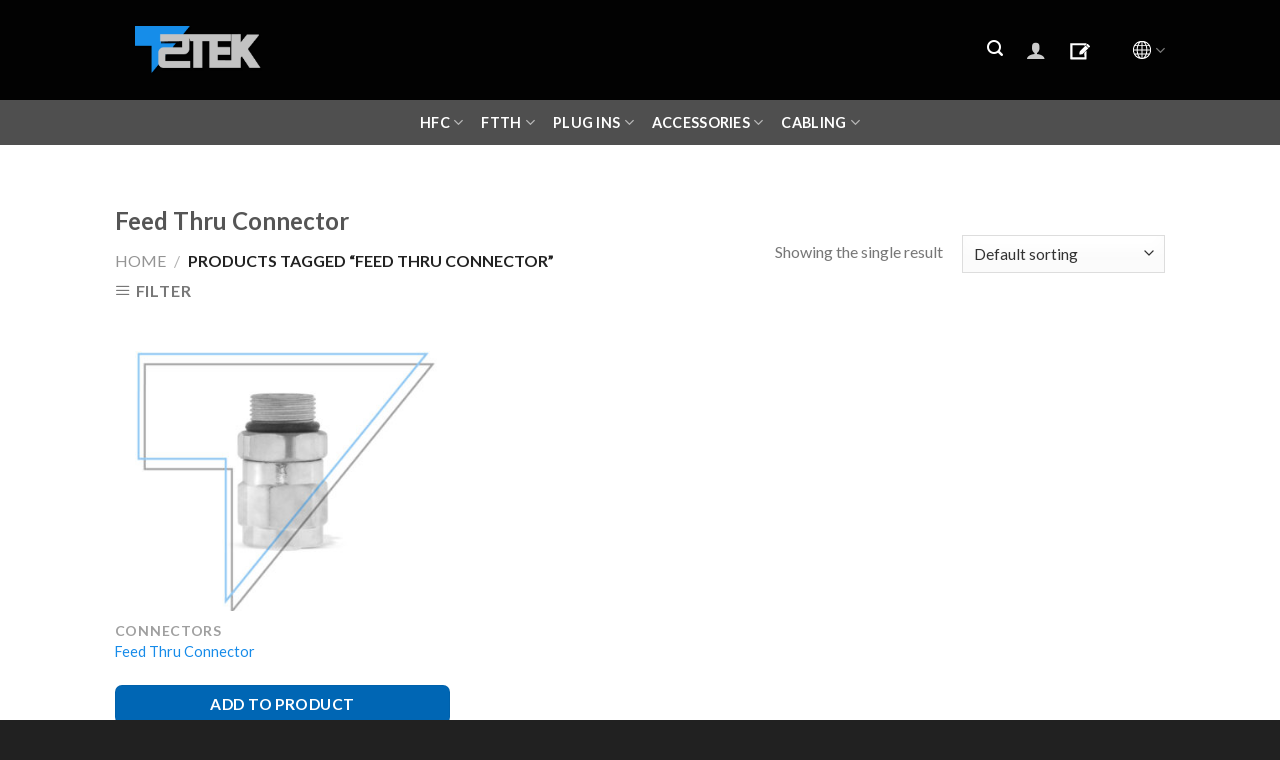

--- FILE ---
content_type: text/html; charset=UTF-8
request_url: https://t2tek.net/product-tag/feed-thru-connector/
body_size: 20420
content:
<!DOCTYPE html>
<!--[if IE 9 ]> <html lang="en-US"
	prefix="og: https://ogp.me/ns#"  class="ie9 loading-site no-js"> <![endif]-->
<!--[if IE 8 ]> <html lang="en-US"
	prefix="og: https://ogp.me/ns#"  class="ie8 loading-site no-js"> <![endif]-->
<!--[if (gte IE 9)|!(IE)]><!--><html lang="en-US"
	prefix="og: https://ogp.me/ns#"  class="loading-site no-js"> <!--<![endif]-->
<head>
	<meta charset="UTF-8" />
	<meta name="viewport" content="width=device-width, initial-scale=1.0, maximum-scale=1.0, user-scalable=no" />

	<link rel="profile" href="http://gmpg.org/xfn/11" />
	<link rel="pingback" href="https://t2tek.net/xmlrpc.php" />

	<script>(function(html){html.className = html.className.replace(/\bno-js\b/,'js')})(document.documentElement);</script>
<title>Feed Thru Connector - T2tek , Accessories CATV industry, FTTH, Fiber, HFC</title>
<style type="text/css" id="twentytwelve-admin-header-css">
.woocommerce #respond input#submit.alt, .woocommerce a.button.alt, .woocommerce button.button.alt, .woocommerce input.button.alt {
background:!important;
border-color:!important;
color:!important;

border-radius:px!important;
-moz-border-radius:px!important;
-webkit-border-radius:px!important;
-o-border-radius:px!important;
}


.woocommerce #respond input#submit, .woocommerce a.button, .woocommerce button.button, .woocommerce input.button{
background:!important;
border-color:!important;
color:!important;

border-radius:px!important;
-moz-border-radius:px!important;
-webkit-border-radius:px!important;
-o-border-radius:px!important;
}


</style>

		<!-- All in One SEO 4.1.2.1 -->
		<link rel="canonical" href="https://t2tek.net/product-tag/feed-thru-connector/" />
		<script type="application/ld+json" class="aioseo-schema">
			{"@context":"https:\/\/schema.org","@graph":[{"@type":"WebSite","@id":"https:\/\/t2tek.net\/#website","url":"https:\/\/t2tek.net\/","name":"T2tek , Accessories CATV industry, FTTH, Fiber, HFC","publisher":{"@id":"https:\/\/t2tek.net\/#organization"}},{"@type":"Organization","@id":"https:\/\/t2tek.net\/#organization","name":"T2tek , Accessories CATV industry, FTTH, Fiber, HFC","url":"https:\/\/t2tek.net\/","logo":{"@type":"ImageObject","@id":"https:\/\/t2tek.net\/#organizationLogo","url":"https:\/\/t2tek.net\/wp-content\/uploads\/2021\/01\/T2TEK-logo-481-142.png","width":"481","height":"142"},"image":{"@id":"https:\/\/t2tek.net\/#organizationLogo"},"sameAs":["https:\/\/facebook.com\/t2tek","https:\/\/instagram.com\/t2tek"]},{"@type":"BreadcrumbList","@id":"https:\/\/t2tek.net\/product-tag\/feed-thru-connector\/#breadcrumblist","itemListElement":[{"@type":"ListItem","@id":"https:\/\/t2tek.net\/#listItem","position":"1","item":{"@type":"WebPage","@id":"https:\/\/t2tek.net\/","name":"Home","description":"We manufacture equipment and accessories for cable TV operators such as power Adapters, Drop Material, Cabling Coaxial, Fiber optic","url":"https:\/\/t2tek.net\/"},"nextItem":"https:\/\/t2tek.net\/product-tag\/feed-thru-connector\/#listItem"},{"@type":"ListItem","@id":"https:\/\/t2tek.net\/product-tag\/feed-thru-connector\/#listItem","position":"2","item":{"@type":"WebPage","@id":"https:\/\/t2tek.net\/product-tag\/feed-thru-connector\/","name":"Feed Thru Connector","url":"https:\/\/t2tek.net\/product-tag\/feed-thru-connector\/"},"previousItem":"https:\/\/t2tek.net\/#listItem"}]},{"@type":"CollectionPage","@id":"https:\/\/t2tek.net\/product-tag\/feed-thru-connector\/#collectionpage","url":"https:\/\/t2tek.net\/product-tag\/feed-thru-connector\/","name":"Feed Thru Connector - T2tek , Accessories CATV industry, FTTH, Fiber, HFC","inLanguage":"en-US","isPartOf":{"@id":"https:\/\/t2tek.net\/#website"},"breadcrumb":{"@id":"https:\/\/t2tek.net\/product-tag\/feed-thru-connector\/#breadcrumblist"}}]}
		</script>
		<!-- All in One SEO -->

<link rel='dns-prefetch' href='//s.w.org' />
<link rel="alternate" type="application/rss+xml" title="T2tek , Accessories CATV industry, FTTH, Fiber, HFC &raquo; Feed" href="https://t2tek.net/feed/" />
<link rel="alternate" type="application/rss+xml" title="T2tek , Accessories CATV industry, FTTH, Fiber, HFC &raquo; Comments Feed" href="https://t2tek.net/comments/feed/" />
<link rel="alternate" type="application/rss+xml" title="T2tek , Accessories CATV industry, FTTH, Fiber, HFC &raquo; Feed Thru Connector Tag Feed" href="https://t2tek.net/product-tag/feed-thru-connector/feed/" />
		<!-- This site uses the Google Analytics by MonsterInsights plugin v7.17.0 - Using Analytics tracking - https://www.monsterinsights.com/ -->
		<!-- Note: MonsterInsights is not currently configured on this site. The site owner needs to authenticate with Google Analytics in the MonsterInsights settings panel. -->
					<!-- No UA code set -->
				<!-- / Google Analytics by MonsterInsights -->
				<script type="text/javascript">
			window._wpemojiSettings = {"baseUrl":"https:\/\/s.w.org\/images\/core\/emoji\/11.2.0\/72x72\/","ext":".png","svgUrl":"https:\/\/s.w.org\/images\/core\/emoji\/11.2.0\/svg\/","svgExt":".svg","source":{"concatemoji":"https:\/\/t2tek.net\/wp-includes\/js\/wp-emoji-release.min.js?ver=5.1.1"}};
			!function(a,b,c){function d(a,b){var c=String.fromCharCode;l.clearRect(0,0,k.width,k.height),l.fillText(c.apply(this,a),0,0);var d=k.toDataURL();l.clearRect(0,0,k.width,k.height),l.fillText(c.apply(this,b),0,0);var e=k.toDataURL();return d===e}function e(a){var b;if(!l||!l.fillText)return!1;switch(l.textBaseline="top",l.font="600 32px Arial",a){case"flag":return!(b=d([55356,56826,55356,56819],[55356,56826,8203,55356,56819]))&&(b=d([55356,57332,56128,56423,56128,56418,56128,56421,56128,56430,56128,56423,56128,56447],[55356,57332,8203,56128,56423,8203,56128,56418,8203,56128,56421,8203,56128,56430,8203,56128,56423,8203,56128,56447]),!b);case"emoji":return b=d([55358,56760,9792,65039],[55358,56760,8203,9792,65039]),!b}return!1}function f(a){var c=b.createElement("script");c.src=a,c.defer=c.type="text/javascript",b.getElementsByTagName("head")[0].appendChild(c)}var g,h,i,j,k=b.createElement("canvas"),l=k.getContext&&k.getContext("2d");for(j=Array("flag","emoji"),c.supports={everything:!0,everythingExceptFlag:!0},i=0;i<j.length;i++)c.supports[j[i]]=e(j[i]),c.supports.everything=c.supports.everything&&c.supports[j[i]],"flag"!==j[i]&&(c.supports.everythingExceptFlag=c.supports.everythingExceptFlag&&c.supports[j[i]]);c.supports.everythingExceptFlag=c.supports.everythingExceptFlag&&!c.supports.flag,c.DOMReady=!1,c.readyCallback=function(){c.DOMReady=!0},c.supports.everything||(h=function(){c.readyCallback()},b.addEventListener?(b.addEventListener("DOMContentLoaded",h,!1),a.addEventListener("load",h,!1)):(a.attachEvent("onload",h),b.attachEvent("onreadystatechange",function(){"complete"===b.readyState&&c.readyCallback()})),g=c.source||{},g.concatemoji?f(g.concatemoji):g.wpemoji&&g.twemoji&&(f(g.twemoji),f(g.wpemoji)))}(window,document,window._wpemojiSettings);
		</script>
		<style type="text/css">
img.wp-smiley,
img.emoji {
	display: inline !important;
	border: none !important;
	box-shadow: none !important;
	height: 1em !important;
	width: 1em !important;
	margin: 0 .07em !important;
	vertical-align: -0.1em !important;
	background: none !important;
	padding: 0 !important;
}
</style>
	<link rel='stylesheet' id='wp-block-library-css'  href='https://t2tek.net/wp-includes/css/dist/block-library/style.min.css?ver=5.1.1' type='text/css' media='all' />
<link rel='stylesheet' id='contact-form-7-css'  href='https://t2tek.net/wp-content/plugins/contact-form-7/includes/css/styles.css?ver=5.1.1' type='text/css' media='all' />
<link rel='stylesheet' id='fancybox-css'  href='https://t2tek.net/wp-content/plugins/fancybox-for-wordpress/assets/css/fancybox.css?ver=1.3.4' type='text/css' media='all' />
<link rel='stylesheet' id='jquery.fancybox.min-css'  href='https://t2tek.net/wp-content/plugins/iframe-popup/inc/jquery.fancybox.min.css?ver=5.1.1' type='text/css' media='all' />
<link rel='stylesheet' id='prettyphotocss-css'  href='https://t2tek.net/wp-content/plugins/webrotate-360-product-viewer/prettyphoto/css/prettyphoto.css?ver=3.1.5' type='text/css' media='all' />
<link rel='stylesheet' id='wr360overrides-css'  href='https://t2tek.net/wp-content/plugins/webrotate-360-product-viewer/public/woo-overrides.css?ver=3.1.5' type='text/css' media='all' />
<link rel='stylesheet' id='wr360style-css'  href='https://t2tek.net/wp-content/plugins/webrotate-360-product-viewer/imagerotator/html/css/retina.css?ver=3.1.5' type='text/css' media='all' />
<style id='woocommerce-inline-inline-css' type='text/css'>
.woocommerce form .form-row .required { visibility: visible; }
</style>
<link rel='stylesheet' id='wc-gateway-ppec-frontend-cart-css'  href='https://t2tek.net/wp-content/plugins/woocommerce-gateway-paypal-express-checkout/assets/css/wc-gateway-ppec-frontend-cart.css?ver=5.1.1' type='text/css' media='all' />
<link rel='stylesheet' id='jquery-colorbox-css'  href='https://t2tek.net/wp-content/plugins/yith-woocommerce-compare/assets/css/colorbox.css?ver=5.1.1' type='text/css' media='all' />
<link rel='stylesheet' id='ywraq_prettyPhoto_css-css'  href='//t2tek.net/wp-content/plugins/woocommerce/assets/css/prettyPhoto.css?ver=5.1.1' type='text/css' media='all' />
<link rel='stylesheet' id='yith_ywraq_frontend-css'  href='https://t2tek.net/wp-content/plugins/yith-woocommerce-request-a-quote-premium-master/assets/css/frontend.css?ver=5.1.1' type='text/css' media='all' />
<style id='yith_ywraq_frontend-inline-css' type='text/css'>
.woocommerce .add-request-quote-button.button, .woocommerce .add-request-quote-button-addons.button{
    background-color: #0066b4;
    color: #ffffff;
}
.woocommerce .add-request-quote-button.button:hover,  .woocommerce .add-request-quote-button-addons.button:hover{
    background-color: #044a80;
    color: #ffffff;
}
.woocommerce a.add-request-quote-button{
    color: #ffffff;
}

.woocommerce a.add-request-quote-button:hover{
    color: #ffffff;
}

</style>
<link rel='stylesheet' id='flatsome-icons-css'  href='https://t2tek.net/wp-content/themes/flatsome/assets/css/fl-icons.css?ver=3.3' type='text/css' media='all' />
<link rel='stylesheet' id='woo-variation-swatches-css'  href='https://t2tek.net/wp-content/plugins/woo-variation-swatches/assets/css/frontend.min.css?ver=1.0.55' type='text/css' media='all' />
<style id='woo-variation-swatches-inline-css' type='text/css'>

    .variable-item:not(.radio-variable-item) {
        width  : 30px;
        height : 30px;
        }

    .woo-variation-swatches-style-squared .button-variable-item {
        min-width : 30px;
        }

    .button-variable-item span {
        font-size : 16px;
        }


</style>
<link rel='stylesheet' id='woo-variation-swatches-theme-override-css'  href='https://t2tek.net/wp-content/plugins/woo-variation-swatches/assets/css/wvs-theme-override.min.css?ver=1.0.55' type='text/css' media='all' />
<link rel='stylesheet' id='woo-variation-swatches-tooltip-css'  href='https://t2tek.net/wp-content/plugins/woo-variation-swatches/assets/css/frontend-tooltip.min.css?ver=1.0.55' type='text/css' media='all' />
<link rel='stylesheet' id='flatsome-main-css'  href='https://t2tek.net/wp-content/themes/flatsome/assets/css/flatsome.css?ver=3.8.1' type='text/css' media='all' />
<link rel='stylesheet' id='flatsome-shop-css'  href='https://t2tek.net/wp-content/themes/flatsome/assets/css/flatsome-shop.css?ver=3.8.1' type='text/css' media='all' />
<link rel='stylesheet' id='flatsome-style-css'  href='https://t2tek.net/wp-content/themes/flatsome-child/style.css?ver=3.0' type='text/css' media='all' />
<script type="text/javascript">(function(a,d){if(a._nsl===d){a._nsl=[];var c=function(){if(a.jQuery===d)setTimeout(c,33);else{for(var b=0;b<a._nsl.length;b++)a._nsl[b].call(a,a.jQuery);a._nsl={push:function(b){b.call(a,a.jQuery)}}}};c()}})(window);</script><script type='text/javascript' src='https://t2tek.net/wp-includes/js/jquery/jquery.js?ver=1.12.4'></script>
<script type='text/javascript' src='https://t2tek.net/wp-includes/js/jquery/jquery-migrate.min.js?ver=1.4.1'></script>
<script type='text/javascript' src='https://t2tek.net/wp-content/plugins/fancybox-for-wordpress/assets/js/jquery.fancybox.js?ver=1.3.4'></script>
<script type='text/javascript' src='https://t2tek.net/wp-content/plugins/iframe-popup/inc/jquery.fancybox.min.js?ver=5.1.1'></script>
<script type='text/javascript' src='https://t2tek.net/wp-content/plugins/webrotate-360-product-viewer/prettyphoto/js/jquery.prettyPhoto.js?ver=3.1.5'></script>
<script type='text/javascript' src='https://t2tek.net/wp-content/plugins/webrotate-360-product-viewer/public/webrotate360.js?ver=3.1.5'></script>
<script type='text/javascript' src='https://t2tek.net/wp-content/plugins/webrotate-360-product-viewer/imagerotator/html/js/imagerotator.js?ver=3.1.5'></script>
<link rel='https://api.w.org/' href='https://t2tek.net/wp-json/' />
<link rel="EditURI" type="application/rsd+xml" title="RSD" href="https://t2tek.net/xmlrpc.php?rsd" />
<link rel="wlwmanifest" type="application/wlwmanifest+xml" href="https://t2tek.net/wp-includes/wlwmanifest.xml" /> 
<meta name="generator" content="WordPress 5.1.1" />
<meta name="generator" content="WooCommerce 3.5.7" />

<!-- Fancybox for WordPress v3.2.2 -->
<style type="text/css">
	.fancybox-slide--image .fancybox-content{background-color: #FFFFFF}div.fancybox-caption{display:none !important;}
	
	img.fancybox-image{border-width:10px;border-color:#FFFFFF;border-style:solid;height:auto;}
	div.fancybox-bg{background-color:rgba(102,102,102,0.3);opacity:1 !important;}div.fancybox-content{border-color:#FFFFFF}
	div#fancybox-title{background-color:#FFFFFF}
	div.fancybox-content{background-color:#FFFFFF}
	div#fancybox-title-inside{color:#333333}
	
	
	
	div.fancybox-caption p.caption-title{display:inline-block}
	div.fancybox-caption p.caption-title{font-size:14px}
	div.fancybox-caption p.caption-title{color:#333333}
	div.fancybox-caption {color:#333333}div.fancybox-caption p.caption-title {background:#fff; width:auto;padding:10px 30px;}div.fancybox-content p.caption-title{color:#333333;margin: 0;padding: 5px 0;}
</style><script type="text/javascript">
	jQuery(function(){

		jQuery.fn.getTitle = function() { // Copy the title of every IMG tag and add it to its parent A so that fancybox can show titles
			var arr = jQuery("a[data-fancybox]");
									jQuery.each(arr, function() {
										var title = jQuery(this).children("img").attr("title");
										 var caption = jQuery(this).next("figcaption").html();
                                        if(caption && title){jQuery(this).attr("title",title+" " + caption)}else if(title){ jQuery(this).attr("title",title);}else if(caption){jQuery(this).attr("title",caption);}
									});			}

		// Supported file extensions

                var thumbnails = jQuery("a:has(img)").not(".nolightbox").not('.envira-gallery-link').not('.ngg-simplelightbox').filter(function () {
            return /\.(jpe?g|png|gif|mp4|webp|bmp|pdf)(\?[^/]*)*$/i.test(jQuery(this).attr('href'))
        });
        

		// Add data-type iframe for links that are not images or videos.
        var iframeLinks = jQuery('.fancyboxforwp').filter( function() { return ! /\.(jpe?g|png|gif|mp4|webp|bmp|pdf)(\?[^/]*)*$/i.test(jQuery(this).attr('href')) }).filter( function() { return ! /vimeo|youtube/i.test(jQuery(this).attr('href')) });
        iframeLinks.attr({ "data-type" : "iframe" }).getTitle();

					/* Custom Expression */
			jQuery(thumbnails).attr("data-fancybox","gallery").getTitle();		


		// Call fancybox and apply it on any link with a rel atribute that starts with "fancybox", with the options set on the admin panel
		jQuery("a.fancyboxforwp").fancyboxforwp({
			loop: false,
			smallBtn: false,
			zoomOpacity: "auto",
			animationEffect: "fade",
			animationDuration: 500,
			transitionEffect: "fade",
			transitionDuration : "300",
			overlayShow: true,
			overlayOpacity: "0.3",
			titleShow: true,
			titlePosition: "inside",
			keyboard: true,
			showCloseButton: false,
			arrows: true,
			clickContent: false,
            clickSlide: "close",
			wheel: false,
			toolbar: true,
			preventCaptionOverlap: true,
			onInit: function() { },			onDeactivate: function() { },			beforeClose: function() { },			afterShow: function() { },			afterClose: function() { },			caption : function( instance, item ) {var testing = jQuery(this).context.title;var caption = jQuery(this).data('caption') || '';if ( item.type === 'image' && testing.length ) {caption = (caption.length ? caption + '<br />' : '') + '<p class="caption-title">'+testing+'</p>' ;}return caption;},
			afterLoad : function( instance, current ) {current.$content.append('<div class=\"fancybox-custom-caption inside-caption\" style=\" position: absolute;left:0;right:0;color:#000;margin:0 auto;bottom:0;text-align:center;background-color:#FFFFFF \">' + current.opts.caption + '</div>');},
					});
		
	})
</script>
<!-- END Fancybox for WordPress -->
<style>.bg{opacity: 0; transition: opacity 1s; -webkit-transition: opacity 1s;} .bg-loaded{opacity: 1;}</style><!--[if IE]><link rel="stylesheet" type="text/css" href="https://t2tek.net/wp-content/themes/flatsome/assets/css/ie-fallback.css"><script src="//cdnjs.cloudflare.com/ajax/libs/html5shiv/3.6.1/html5shiv.js"></script><script>var head = document.getElementsByTagName('head')[0],style = document.createElement('style');style.type = 'text/css';style.styleSheet.cssText = ':before,:after{content:none !important';head.appendChild(style);setTimeout(function(){head.removeChild(style);}, 0);</script><script src="https://t2tek.net/wp-content/themes/flatsome/assets/libs/ie-flexibility.js"></script><![endif]-->    <script type="text/javascript">
    WebFontConfig = {
      google: { families: [ "Lato:regular,700","Lato:regular,400","Lato:regular,700","Dancing+Script:regular,400", ] }
    };
    (function() {
      var wf = document.createElement('script');
      wf.src = 'https://ajax.googleapis.com/ajax/libs/webfont/1/webfont.js';
      wf.type = 'text/javascript';
      wf.async = 'true';
      var s = document.getElementsByTagName('script')[0];
      s.parentNode.insertBefore(wf, s);
    })(); </script>
  	<noscript><style>.woocommerce-product-gallery{ opacity: 1 !important; }</style></noscript>
	<link rel="icon" href="https://t2tek.net/wp-content/uploads/2019/04/cropped-icono-T2TEK-32x32.png" sizes="32x32" />
<link rel="icon" href="https://t2tek.net/wp-content/uploads/2019/04/cropped-icono-T2TEK-192x192.png" sizes="192x192" />
<link rel="apple-touch-icon-precomposed" href="https://t2tek.net/wp-content/uploads/2019/04/cropped-icono-T2TEK-180x180.png" />
<meta name="msapplication-TileImage" content="https://t2tek.net/wp-content/uploads/2019/04/cropped-icono-T2TEK-270x270.png" />
<style id="custom-css" type="text/css">:root {--primary-color: #168de9;}.header-main{height: 100px}#logo img{max-height: 100px}#logo{width:166px;}.header-bottom{min-height: 45px}.header-top{min-height: 20px}.transparent .header-main{height: 30px}.transparent #logo img{max-height: 30px}.has-transparent + .page-title:first-of-type,.has-transparent + #main > .page-title,.has-transparent + #main > div > .page-title,.has-transparent + #main .page-header-wrapper:first-of-type .page-title{padding-top: 80px;}.header.show-on-scroll,.stuck .header-main{height:70px!important}.stuck #logo img{max-height: 70px!important}.search-form{ width: 40%;}.header-bg-color, .header-wrapper {background-color: rgba(0,0,0,0.9)}.header-bottom {background-color: #4f4f4f}.header-main .nav > li > a{line-height: 6px }.stuck .header-main .nav > li > a{line-height: 50px }.header-bottom-nav > li > a{line-height: 16px }@media (max-width: 549px) {.header-main{height: 70px}#logo img{max-height: 70px}}/* Color */.accordion-title.active, .has-icon-bg .icon .icon-inner,.logo a, .primary.is-underline, .primary.is-link, .badge-outline .badge-inner, .nav-outline > li.active> a,.nav-outline >li.active > a, .cart-icon strong,[data-color='primary'], .is-outline.primary{color: #168de9;}/* Color !important */[data-text-color="primary"]{color: #168de9!important;}/* Background Color */[data-text-bg="primary"]{background-color: #168de9;}/* Background */.scroll-to-bullets a,.featured-title, .label-new.menu-item > a:after, .nav-pagination > li > .current,.nav-pagination > li > span:hover,.nav-pagination > li > a:hover,.has-hover:hover .badge-outline .badge-inner,button[type="submit"], .button.wc-forward:not(.checkout):not(.checkout-button), .button.submit-button, .button.primary:not(.is-outline),.featured-table .title,.is-outline:hover, .has-icon:hover .icon-label,.nav-dropdown-bold .nav-column li > a:hover, .nav-dropdown.nav-dropdown-bold > li > a:hover, .nav-dropdown-bold.dark .nav-column li > a:hover, .nav-dropdown.nav-dropdown-bold.dark > li > a:hover, .is-outline:hover, .tagcloud a:hover,.grid-tools a, input[type='submit']:not(.is-form), .box-badge:hover .box-text, input.button.alt,.nav-box > li > a:hover,.nav-box > li.active > a,.nav-pills > li.active > a ,.current-dropdown .cart-icon strong, .cart-icon:hover strong, .nav-line-bottom > li > a:before, .nav-line-grow > li > a:before, .nav-line > li > a:before,.banner, .header-top, .slider-nav-circle .flickity-prev-next-button:hover svg, .slider-nav-circle .flickity-prev-next-button:hover .arrow, .primary.is-outline:hover, .button.primary:not(.is-outline), input[type='submit'].primary, input[type='submit'].primary, input[type='reset'].button, input[type='button'].primary, .badge-inner{background-color: #168de9;}/* Border */.nav-vertical.nav-tabs > li.active > a,.scroll-to-bullets a.active,.nav-pagination > li > .current,.nav-pagination > li > span:hover,.nav-pagination > li > a:hover,.has-hover:hover .badge-outline .badge-inner,.accordion-title.active,.featured-table,.is-outline:hover, .tagcloud a:hover,blockquote, .has-border, .cart-icon strong:after,.cart-icon strong,.blockUI:before, .processing:before,.loading-spin, .slider-nav-circle .flickity-prev-next-button:hover svg, .slider-nav-circle .flickity-prev-next-button:hover .arrow, .primary.is-outline:hover{border-color: #168de9}.nav-tabs > li.active > a{border-top-color: #168de9}.widget_shopping_cart_content .blockUI.blockOverlay:before { border-left-color: #168de9 }.woocommerce-checkout-review-order .blockUI.blockOverlay:before { border-left-color: #168de9 }/* Fill */.slider .flickity-prev-next-button:hover svg,.slider .flickity-prev-next-button:hover .arrow{fill: #168de9;}/* Background Color */[data-icon-label]:after, .secondary.is-underline:hover,.secondary.is-outline:hover,.icon-label,.button.secondary:not(.is-outline),.button.alt:not(.is-outline), .badge-inner.on-sale, .button.checkout, .single_add_to_cart_button{ background-color:#168de9; }[data-text-bg="secondary"]{background-color: #168de9;}/* Color */.secondary.is-underline,.secondary.is-link, .secondary.is-outline,.stars a.active, .star-rating:before, .woocommerce-page .star-rating:before,.star-rating span:before, .color-secondary{color: #168de9}/* Color !important */[data-text-color="secondary"]{color: #168de9!important;}/* Border */.secondary.is-outline:hover{border-color:#168de9}.success.is-underline:hover,.success.is-outline:hover,.success{background-color: #0a0a0a}.success-color, .success.is-link, .success.is-outline{color: #0a0a0a;}.success-border{border-color: #0a0a0a!important;}/* Color !important */[data-text-color="success"]{color: #0a0a0a!important;}/* Background Color */[data-text-bg="success"]{background-color: #0a0a0a;}@media screen and (max-width: 549px){body{font-size: 100%;}}body{font-family:"Lato", sans-serif}body{font-weight: 400}.nav > li > a {font-family:"Lato", sans-serif;}.nav > li > a {font-weight: 700;}h1,h2,h3,h4,h5,h6,.heading-font, .off-canvas-center .nav-sidebar.nav-vertical > li > a{font-family: "Lato", sans-serif;}h1,h2,h3,h4,h5,h6,.heading-font,.banner h1,.banner h2{font-weight: 700;}button,.button{text-transform: none;}.alt-font{font-family: "Dancing Script", sans-serif;}.alt-font{font-weight: 400!important;}.header:not(.transparent) .header-bottom-nav.nav > li > a{color: #ffffff;}.header:not(.transparent) .header-bottom-nav.nav > li > a:hover,.header:not(.transparent) .header-bottom-nav.nav > li.active > a,.header:not(.transparent) .header-bottom-nav.nav > li.current > a,.header:not(.transparent) .header-bottom-nav.nav > li > a.active,.header:not(.transparent) .header-bottom-nav.nav > li > a.current{color: #168de9;}.header-bottom-nav.nav-line-bottom > li > a:before,.header-bottom-nav.nav-line-grow > li > a:before,.header-bottom-nav.nav-line > li > a:before,.header-bottom-nav.nav-box > li > a:hover,.header-bottom-nav.nav-box > li.active > a,.header-bottom-nav.nav-pills > li > a:hover,.header-bottom-nav.nav-pills > li.active > a{color:#FFF!important;background-color: #168de9;}.shop-page-title.featured-title .title-overlay{background-color: #202020;}.products.has-equal-box-heights .box-image {padding-top: 83%;}@media screen and (min-width: 550px){.products .box-vertical .box-image{min-width: 335px!important;width: 335px!important;}}.footer-2{background-color: #000000}.absolute-footer, html{background-color: #1e73be}.label-new.menu-item > a:after{content:"New";}.label-hot.menu-item > a:after{content:"Hot";}.label-sale.menu-item > a:after{content:"Sale";}.label-popular.menu-item > a:after{content:"Popular";}</style>		<style type="text/css" id="wp-custom-css">
			
.box-badge .box-text {
    bottom: 0% !important;
}

p.is-xsmall.uppercase.count {
    display: none;
}

/*Boton enviar cotizaciòn*/

.yith_ywraq_add_item_browse-list-850.yith_ywraq_add_item_browse_message a {
    background-color: #168de9;
    display: inline!important;
    padding: 8px;
    font-weight: bold;
    color: #fff!important;
    font-size: 16px;
}

.yith_ywraq_add_item_browse-list-850.yith_ywraq_add_item_browse_message.show {
   margin-top: 13px;
   margin-bottom: 13px;

}

/*Boton enviar cotizaciòn*/

/*Contenedor-cotizacion*/
.woocommerce.ywraq-wrapper {
    max-width: 65%;
    margin: 0 auto;
}


/*none price search*/

.autocomplete-suggestion .search-price {
    padding-top: 3px;
    margin-left: 5px;
    font-size: .8em;
    display: none!important;
}


.line-white {
	
    border: 1px solid #fff;
    float: left;
    height: 160px;
    margin-left: -47px;
	
}


.section-title b {
  
    opacity: 0.7!important;
	
	}


.box-text p a {
    margin-top: .1em!important;
    margin-bottom: .1em !important;
    color: #168be9!important;
}

p.category.uppercase.is-smaller.no-text-overflow.product-cat.op-7 {
    color: #777777!important;
	  font-size: 14px;
    font-weight: bold;
}

span.subtitle {
    display: block;
    color: #000;
}

h1.product-title.product_title.entry-title {
    color: #168de9;
}



.absolute-footer, html {
    background-color: #212121!important;
}


/*Banner-categorias*/

.featured-title .page-title-inner {
    padding-bottom: 67px!important;
}
.page-title-inner {

    padding-top: 60px!important;
}

/*hover-image*/

.containerg {
  position: relative;
  width: 100%;
  /*max-width: 400px;*/
}

.images {
  display: block;
  width: 100%;
  height: auto;
}

.overlayt {
  position: absolute;
  top: 0;
  bottom: 0;
  left: 0;
  right: 0;
  height: 100%;
  width: 100%;
  opacity: 0;
  transition: .3s ease;
  /*background-color: red;*/
}

.containerg:hover .overlayt {
  opacity: 1;
}

/*.iconn {
  color: white;
  font-size: 100px;
  position: absolute;
  top: 50%;
  left: 50%;
  transform: translate(-50%, -50%);
  -ms-transform: translate(-50%, -50%);
  text-align: center;
}*/

.fa-user:hover {
  color: #eee;
}

/*hover-image*/


/*espacio footer*/
.page-wrapper {
    padding-top: 1px!important;
    padding-bottom: 1px!important;
}

/*Comentarios- alinear-texto-mobile*/

.line-height-small {
    line-height: 1.4em;
    width: 100%;
    text-align: center!important;
    padding: 24px!important;
}

.testimonial-meta.pt-half {
    text-align: center!important;
}
/*Prueba-icono*/
.icon-paste:before {
  content: "\e92d";
}

/*espacio-footer*/

.footer {
   padding:0!important;
}

.footer-2 {
    background-color: #000000;
    padding-top: 28px!important;
}

/*boton-listado cotización*/

.yith_ywraq_add_item_browse-list-854.yith_ywraq_add_item_browse_message.show {
    background-color:#071532!important;
    border-color: rgba(0,0,0,0.05);
    display: inline-block!important;
    padding: 8px;
}

.yith_ywraq_add_item_browse-list-854.yith_ywraq_add_item_browse_message.show a {
	
	color:#fff!important;
	
}

/*cotizacion esconder total*/
th.product-subtotal {
    display: none;
}

td.product-subtotal {
    display: none;
}

.yith_ywraq_add_item_browse_message {
    background-color:#071532;
    display: inline-block;
    padding: 6px;
	color:#ffffff;
	  border-radius: 7px;
    margin: 2px;
}

.yith_ywraq_add_item_browse_message a:hover, .yith_ywraq_add_item_browse_message a {
  
   
	color:#ffffff;
    
}
/*buscador resultados*/

.col .live-search-results, .header-block .live-search-results, .header .search-form .live-search-results {

    right: -115px!important;
 
}

/*buscador-borde*/

.button.icon.is-small {
    border-width: 0px!important;
}

/*iconos del header*/

li.html.custom.html_topbar_right{
	
display:none!important;
	
}

/*quote*/
.woocommerce .add-request-quote-button.button, .woocommerce .add-request-quote-button-addons.button{
	width:100%!important;
	 border-radius: 7px;
	
}

/*compare*/
a.compare.button {
    width: 100%;
    border-radius: 7px;
}

/*Quote*/

.widget_ywraq_mini_list_quote .raq-info {
    display: block;
    margin: -25px;
    color: #fff!important;
    font-size: 16px;
    cursor: pointer;
    border: none;
    background-image: url(https://t2tek.net/wp-content/uploads/2020/10/check-mark.png);
    background-repeat: no-repeat;
    background-position: bottom;
    background-position-x: 6px;
    padding: 5px 20px!important;
}


/*Quote-burbuja*/

.widget_ywraq_mini_list_quote .raq-items-number {
    background-color: #168de9;
 height: 25px;
  width: 25px;
  border-radius: 50%;
  display: inline-block;
	text-align:center;
}










.raq_label {

   color: #fff!important;

}


/*Table quote*/

    .widget_ywraq_mini_list_quote .yith-ywraq-list-wrapper {
    position: absolute;
    left: 0;
    left: auto;
    margin-right: -1px;
    width: 300px;
    padding-top: 15px;
    bottom: -50px;
    right: -78px;
}


  
    .shop_table .cart_item td {
    padding-top: 13px;
    padding-bottom: 27px;
    padding-left: 17px;
}
    
.shop_table .cart_item td {
    padding-top: 21px;
    padding-bottom: 28px;
    padding-left: 17px;
} 


/*spec button*/

   .button-spec{
    width: 100%!important;
    border-radius: 7px;
    background-color: #0066b4;
    color: #ffffff!important;
    padding: 10px;
    display: inline-block;
    text-align: center;
}

/*360*/

.frameContainer {
    width: calc(100% - 10px);
    height: calc(100% - 10px);
    padding: 0 0px 0 5px!important;
    margin-top: -12px!important;
}
/*no-button-cart*/

button.single_add_to_cart_button.button.alt.disabled.wc-variation-selection-needed {
    display: none;
}

button.single_add_to_cart_button.button.alt {
    display: none;
}

/*no-button-cart*/

/*Quick view
a.quick-view.quick-view-added {
    display: none;
}
*/

span.amount {
    white-space: nowrap;
    color: #111;
    font-weight: bold;
    display: none;
}

/*flechas*/

.slider-nav-light .flickity-prev-next-button {
    color: #168DE9;
    opacity: 1;
}

.slider-nav-light .flickity-prev-next-button svg, .slider-nav-light .flickity-prev-next-button .arrow {
    fill: #168DE9;
}
/*compatible*/

.compatible {
    font-size: 12px!important;
    text-transform: none!important;
}

li.reviews_tab {
    display: none;
}		</style>
			
	<!--google analytic-->
	
	<!-- Global site tag (gtag.js) - Google Analytics -->
<script async src="https://www.googletagmanager.com/gtag/js?id=G-8B9PBG9QWG"></script>
<script>
  window.dataLayer = window.dataLayer || [];
  function gtag(){dataLayer.push(arguments);}
  gtag('js', new Date());

  gtag('config', 'G-8B9PBG9QWG');
</script>
	
<!--google analytic-->	


<!--google tag-->
<!-- Google Tag Manager -->
<script>(function(w,d,s,l,i){w[l]=w[l]||[];w[l].push({'gtm.start':
new Date().getTime(),event:'gtm.js'});var f=d.getElementsByTagName(s)[0],
j=d.createElement(s),dl=l!='dataLayer'?'&l='+l:'';j.async=true;j.src=
'https://www.googletagmanager.com/gtm.js?id='+i+dl;f.parentNode.insertBefore(j,f);
})(window,document,'script','dataLayer','GTM-K8J896W');</script>
<!-- End Google Tag Manager -->

<!--google tag-->





	
</head>

<!--google tag-->

<!-- Google Tag Manager (noscript) -->
<noscript><iframe src="https://www.googletagmanager.com/ns.html?id=GTM-K8J896W"
height="0" width="0" style="display:none;visibility:hidden"></iframe></noscript>
<!-- End Google Tag Manager (noscript) -->



<!--google tag-->



<body class="archive tax-product_tag term-feed-thru-connector term-97 woocommerce woocommerce-page woocommerce-no-js woo-variation-swatches woo-variation-swatches-theme-flatsome-child woo-variation-swatches-theme-child-flatsome woo-variation-swatches-style-squared woo-variation-swatches-attribute-behavior-blur woo-variation-swatches-tooltip-enabled woo-variation-swatches-stylesheet-enabled lightbox nav-dropdown-has-arrow">


<a class="skip-link screen-reader-text" href="#main">Skip to content</a>

<div id="wrapper">


<header id="header" class="header has-sticky sticky-jump">
   <div class="header-wrapper">
	<div id="masthead" class="header-main nav-dark">
      <div class="header-inner flex-row container logo-left medium-logo-center" role="navigation">

          <!-- Logo -->
          <div id="logo" class="flex-col logo">
            <!-- Header logo -->
<a href="https://t2tek.net/" title="T2tek , Accessories CATV industry, FTTH, Fiber, HFC" rel="home">
    <img  width="166" height="100" src="https://t2tek.net/wp-content/uploads/2021/01/T2TEK-logo-481-142.png" class="header-logo-dark" alt="T2tek , Accessories CATV industry, FTTH, Fiber, HFC"/></a>
          </div>

          <!-- Mobile Left Elements -->
          <div class="flex-col show-for-medium flex-left">
            <ul class="mobile-nav nav nav-left ">
              <li class="nav-icon has-icon">
  		<a href="#" data-open="#main-menu" data-pos="center" data-bg="main-menu-overlay" data-color="dark" class="is-small" aria-controls="main-menu" aria-expanded="false">
		
		  <i class="icon-menu" ></i>
		  		</a>
	</li>            </ul>
          </div>

          <!-- Left Elements -->
          <div class="flex-col hide-for-medium flex-left
            flex-grow">
            <ul class="header-nav header-nav-main nav nav-left  nav-uppercase" >
                          </ul>
          </div>

          <!-- Right Elements -->
          <div class="flex-col hide-for-medium flex-right">
            <ul class="header-nav header-nav-main nav nav-right  nav-uppercase">
              <li class="header-search header-search-lightbox has-icon">
	<div class="header-button">		<a href="#search-lightbox" data-open="#search-lightbox" data-focus="input.search-field"
		class="icon button round is-outline is-small">
		<i class="icon-search" style="font-size:16px;"></i></a>
		</div>
		
	<div id="search-lightbox" class="mfp-hide dark text-center">
		<div class="searchform-wrapper ux-search-box relative form-flat is-large"><form role="search" method="get" class="searchform" action="https://t2tek.net/">
		<div class="flex-row relative">
									<div class="flex-col flex-grow">
			  <input type="search" class="search-field mb-0" name="s" value="" placeholder="Search" />
		    <input type="hidden" name="post_type" value="product" />
        			</div><!-- .flex-col -->
			<div class="flex-col">
				<button type="submit" class="ux-search-submit submit-button secondary button icon mb-0">
					<i class="icon-search" ></i>				</button>
			</div><!-- .flex-col -->
		</div><!-- .flex-row -->
	 <div class="live-search-results text-left z-top"></div>
</form>
</div>	</div>
</li>
<li class="account-item has-icon
    "
>

<a href="https://t2tek.net/my-account/"
    class="nav-top-link nav-top-not-logged-in is-small"
    data-open="#login-form-popup"  >
  <i class="icon-user" ></i>
</a><!-- .account-login-link -->



</li>
<li class="html custom html_top_right_text"><li>
<li id="yith_ywraq_request_quote_list_mini-3" class="widget woocommerce widget_ywraq_mini_list_quote amr_widget"><div class="yith-ywraq-list-widget-wrapper" data-instance="title=&item_name=&item_plural_name=&show_thumbnail=1&show_price=0&show_quantity=1&show_variations=1&widget_type=mini">
	<div class="raq-info">

		<a class="raq_label" href="https://t2tek.net/request-quote/">

			
			<span class="raq-tip-counter  sin_items ">
	            <span class="raq-items-number">0</ span> 	        </span>
	    
			<span class="handler-label"></span>
		</span>
		</a>
	</div>
	<div class="yith-ywraq-list-wrapper">
		<div class="yith-ywraq-list-content">
			<ul class="yith-ywraq-list">
								<li >No products in the list</li>
							</ul>
			<a href="https://t2tek.net/request-quote/" class="button">View list</a>
		</div>
	</div>

</div></li>

<span class="ywraq-quote-icon-icon_quote"></span>

</li></li><li class="html custom html_nav_position_text_top">
<li id="menu-item-1098" class="menu-item menu-item-type-custom menu-item-object-custom menu-item-has-children  menu-item-1098 has-dropdown"><a href="http://#" class="nav-top-link"><img src="https://t2tek.net/wp-content/uploads/2020/10/Mundo-icono.png" alt="" width="20" height="20" /><i class="icon-angle-down"></i></a>
<ul class="nav-dropdown nav-dropdown-default" style="">
	<!--<li id="menu-item-3638" class="menu-item menu-item-type-custom menu-item-object-custom menu-item-has-children  menu-item-3638 nav-dropdown-col"><a href="#">Spanish</a>-->
	<ul class="nav-column nav-dropdown-default">
		<li id="menu-item-851" class="menu-item menu-item-type-custom menu-item-object-custom menu-item-has-children  menu-item-851"><a href="#">English</a>
		
</li>
	</ul>
</li>
	
	</ul>
</li></li>            </ul>
          </div>

          <!-- Mobile Right Elements -->
          <div class="flex-col show-for-medium flex-right">
            <ul class="mobile-nav nav nav-right ">
              <li class="html custom html_top_right_text"><li>
<li id="yith_ywraq_request_quote_list_mini-3" class="widget woocommerce widget_ywraq_mini_list_quote amr_widget"><div class="yith-ywraq-list-widget-wrapper" data-instance="title=&item_name=&item_plural_name=&show_thumbnail=1&show_price=0&show_quantity=1&show_variations=1&widget_type=mini">
	<div class="raq-info">

		<a class="raq_label" href="https://t2tek.net/request-quote/">

			
			<span class="raq-tip-counter  sin_items ">
	            <span class="raq-items-number">0</ span> 	        </span>
	    
			<span class="handler-label"></span>
		</span>
		</a>
	</div>
	<div class="yith-ywraq-list-wrapper">
		<div class="yith-ywraq-list-content">
			<ul class="yith-ywraq-list">
								<li >No products in the list</li>
							</ul>
			<a href="https://t2tek.net/request-quote/" class="button">View list</a>
		</div>
	</div>

</div></li>

<span class="ywraq-quote-icon-icon_quote"></span>

</li></li><li class="header-divider"></li><li class="html custom html_nav_position_text_top">
<li id="menu-item-1098" class="menu-item menu-item-type-custom menu-item-object-custom menu-item-has-children  menu-item-1098 has-dropdown"><a href="http://#" class="nav-top-link"><img src="https://t2tek.net/wp-content/uploads/2020/10/Mundo-icono.png" alt="" width="20" height="20" /><i class="icon-angle-down"></i></a>
<ul class="nav-dropdown nav-dropdown-default" style="">
	<!--<li id="menu-item-3638" class="menu-item menu-item-type-custom menu-item-object-custom menu-item-has-children  menu-item-3638 nav-dropdown-col"><a href="#">Spanish</a>-->
	<ul class="nav-column nav-dropdown-default">
		<li id="menu-item-851" class="menu-item menu-item-type-custom menu-item-object-custom menu-item-has-children  menu-item-851"><a href="#">English</a>
		
</li>
	</ul>
</li>
	
	</ul>
</li></li>            </ul>
          </div>

      </div><!-- .header-inner -->
     
            <!-- Header divider -->
      <div class="container"><div class="top-divider full-width"></div></div>
      </div><!-- .header-main --><div id="wide-nav" class="header-bottom wide-nav flex-has-center hide-for-medium">
    <div class="flex-row container">

            
                        <div class="flex-col hide-for-medium flex-center">
                <ul class="nav header-nav header-bottom-nav nav-center  nav-size-medium nav-spacing-medium nav-uppercase">
                    <li id="menu-item-729" class="menu-item menu-item-type-custom menu-item-object-custom menu-item-has-children  menu-item-729 has-dropdown"><a href="https://t2tek.net/hfc/" class="nav-top-link">HFC<i class="icon-angle-down" ></i></a>
<ul class='nav-dropdown nav-dropdown-default'>
	<li id="menu-item-859" class="menu-item menu-item-type-custom menu-item-object-custom menu-item-has-children  menu-item-859 nav-dropdown-col"><a href="https://t2tek.net/product-category/hfc/hardware/">Hardware</a>
	<ul class='nav-column nav-dropdown-default'>
		<li id="menu-item-1535" class="menu-item menu-item-type-custom menu-item-object-custom  menu-item-1535"><a href="https://t2tek.net/product/lashing-wire-clamp/">Lashing Wire Clamp</a></li>
		<li id="menu-item-3321" class="menu-item menu-item-type-custom menu-item-object-custom  menu-item-3321"><a href="https://t2tek.net/product/q-clam">Q Clamp</a></li>
		<li id="menu-item-3322" class="menu-item menu-item-type-custom menu-item-object-custom  menu-item-3322"><a href="https://t2tek.net/product/wire-holding">Wire Holding</a></li>
		<li id="menu-item-3323" class="menu-item menu-item-type-custom menu-item-object-custom  menu-item-3323"><a href="https://t2tek.net/product/wire-line">Wire Line</a></li>
	</ul>
</li>
	<li id="menu-item-730" class="menu-item menu-item-type-custom menu-item-object-custom menu-item-has-children  menu-item-730 nav-dropdown-col"><a href="https://t2tek.net/product/cable-series-6-rg6-cc-rg6/">COAXIAL CABLE</a>
	<ul class='nav-column nav-dropdown-default'>
		<li id="menu-item-3619" class="menu-item menu-item-type-custom menu-item-object-custom  menu-item-3619"><a href="https://t2tek.net/product/cable-series-6-rg6-cc-rg6/">Drop Cable</a></li>
		<li id="menu-item-6623" class="menu-item menu-item-type-custom menu-item-object-custom  menu-item-6623"><a>____________</a></li>
		<li id="menu-item-5116" class="menu-item menu-item-type-custom menu-item-object-custom menu-item-has-children  menu-item-5116"><a href="https://t2tek.net/product-category/hfc/cpe-hfc/">CPE  HFC</a>
		<ul class='nav-column nav-dropdown-default'>
			<li id="menu-item-5119" class="menu-item menu-item-type-custom menu-item-object-custom  menu-item-5119"><a href="https://t2tek.net/product/cpe-internet-access/">CPE Internet Access</a></li>
			<li id="menu-item-5117" class="menu-item menu-item-type-custom menu-item-object-custom  menu-item-5117"><a href="https://t2tek.net/product/set-top-box-isdbt-hd/">Set Top Box  ISDB-T</a></li>
			<li id="menu-item-7930" class="menu-item menu-item-type-custom menu-item-object-custom  menu-item-7930"><a href="https://t2tek.net/product/ac1200-dual-band-wi-fi-mesh-router/">AC1200 Dual Band Wi-Fi Mesh Router</a></li>
		</ul>
</li>
	</ul>
</li>
	<li id="menu-item-731" class="menu-item menu-item-type-custom menu-item-object-custom menu-item-has-children  menu-item-731 nav-dropdown-col"><a href="https://t2tek.net/hardline-connectors/">HARDLINE</a>
	<ul class='nav-column nav-dropdown-default'>
		<li id="menu-item-3626" class="menu-item menu-item-type-custom menu-item-object-custom  menu-item-3626"><a href="https://t2tek.net/product-category/hfc/hardline-connectors/adapters/">Adapters</a></li>
		<li id="menu-item-3623" class="menu-item menu-item-type-custom menu-item-object-custom  menu-item-3623"><a href="https://t2tek.net/product-category/hfc/hardline-connectors/connectors/">Connectors</a></li>
		<li id="menu-item-4485" class="menu-item menu-item-type-custom menu-item-object-custom  menu-item-4485"><a href="https://t2tek.net/product/heat-shrink-tubing-for-coaxial-750/">Heat Shrink Tube</a></li>
		<li id="menu-item-3624" class="menu-item menu-item-type-custom menu-item-object-custom  menu-item-3624"><a href="https://t2tek.net/product/trm-housing-terminator-75-ohms-2/">Terminator</a></li>
	</ul>
</li>
	<li id="menu-item-4737" class="menu-item menu-item-type-custom menu-item-object-custom menu-item-has-children  menu-item-4737 nav-dropdown-col"><a href="https://t2tek.net/plugins/">PLUG-INS</a>
	<ul class='nav-column nav-dropdown-default'>
		<li id="menu-item-5494" class="menu-item menu-item-type-custom menu-item-object-custom menu-item-has-children  menu-item-5494"><a><p class=compatible>Compatible with</p></a>
		<ul class='nav-column nav-dropdown-default'>
			<li id="menu-item-4738" class="menu-item menu-item-type-custom menu-item-object-custom  menu-item-4738"><a href="https://t2tek.net/arris-motorola-general-instruments/">Arris/Motorola</a></li>
			<li id="menu-item-4747" class="menu-item menu-item-type-custom menu-item-object-custom  menu-item-4747"><a href="https://t2tek.net/plugins/antec-texscan/">Antec/Texscan</a></li>
			<li id="menu-item-4744" class="menu-item menu-item-type-custom menu-item-object-custom  menu-item-4744"><a href="https://t2tek.net/cisco-gainmaker-scientific-atlanta/">CISCO/Scientific Atlanta</a></li>
			<li id="menu-item-4745" class="menu-item menu-item-type-custom menu-item-object-custom  menu-item-4745"><a href="https://t2tek.net/plugins/c-cor/">C-COR</a></li>
			<li id="menu-item-4746" class="menu-item menu-item-type-custom menu-item-object-custom  menu-item-4746"><a href="https://t2tek.net/product-category/plug-in/philips-magnavox/">Philips/Magnavox</a></li>
		</ul>
</li>
	</ul>
</li>
	<li id="menu-item-847" class="menu-item menu-item-type-custom menu-item-object-custom menu-item-has-children  menu-item-847 nav-dropdown-col"><a href="https://t2tek.net/drop-material/">Drop Material</a>
	<ul class='nav-column nav-dropdown-default'>
		<li id="menu-item-3632" class="menu-item menu-item-type-custom menu-item-object-custom  menu-item-3632"><a href="https://t2tek.net/product-category/hfc/drop-material/connector/">Connector</a></li>
		<li id="menu-item-3635" class="menu-item menu-item-type-custom menu-item-object-custom  menu-item-3635"><a href="https://t2tek.net/product/black-hw-ct/">Cable Ties</a></li>
		<li id="menu-item-3637" class="menu-item menu-item-type-custom menu-item-object-custom  menu-item-3637"><a href="https://t2tek.net/product/cable-clips-black-hw-ccb-7m/">Cable Clips</a></li>
		<li id="menu-item-3636" class="menu-item menu-item-type-custom menu-item-object-custom  menu-item-3636"><a href="https://t2tek.net/product/high-pass-filter-hw-hpf54/">Filters</a></li>
		<li id="menu-item-3627" class="menu-item menu-item-type-custom menu-item-object-custom  menu-item-3627"><a href="https://t2tek.net/product-category/hfc/drop-material/indoor-splitters/">Indoor Splitters</a></li>
		<li id="menu-item-3628" class="menu-item menu-item-type-custom menu-item-object-custom  menu-item-3628"><a href="https://t2tek.net/product/1-way-indoor-directional-coupler/">Indoor Directional Coupler</a></li>
		<li id="menu-item-3631" class="menu-item menu-item-type-custom menu-item-object-custom  menu-item-3631"><a href="https://t2tek.net/product/quad-ground-block-hw-gb44/">Ground Block</a></li>
	</ul>
</li>
	<li id="menu-item-4079" class="menu-item menu-item-type-custom menu-item-object-custom menu-item-has-children  menu-item-4079 nav-dropdown-col"><a href="https://t2tek.net/hfc/accessories-cpe/">Accessories CPE</a>
	<ul class='nav-column nav-dropdown-default'>
		<li id="menu-item-4083" class="menu-item menu-item-type-custom menu-item-object-custom  menu-item-4083"><a href="https://t2tek.net/accessories/hdmi-cables/">HDMI-Cables</a></li>
		<li id="menu-item-4082" class="menu-item menu-item-type-custom menu-item-object-custom  menu-item-4082"><a href="https://t2tek.net/product-category/accessories-catv/power-adapters/">Power Adapters AC/DC</a></li>
		<li id="menu-item-4541" class="menu-item menu-item-type-custom menu-item-object-custom  menu-item-4541"><a href="https://t2tek.net/product-category/accessories-catv/rca-cables/">RCA Cables</a></li>
		<li id="menu-item-4542" class="menu-item menu-item-type-custom menu-item-object-custom  menu-item-4542"><a href="https://t2tek.net/product-category/accessories-catv/power-cord/">Power Cord</a></li>
		<li id="menu-item-4543" class="menu-item menu-item-type-custom menu-item-object-custom  menu-item-4543"><a href="https://t2tek.net/remotecontrols/">Remote Control</a></li>
		<li id="menu-item-4544" class="menu-item menu-item-type-custom menu-item-object-custom  menu-item-4544"><a href="https://t2tek.net/product/snagless/">UTP Patch Cord</a></li>
	</ul>
</li>
</ul>
</li>
<li id="menu-item-1098" class="menu-item menu-item-type-custom menu-item-object-custom menu-item-has-children  menu-item-1098 has-dropdown"><a href="https://t2tek.net/ftth/" class="nav-top-link">FTTH<i class="icon-angle-down" ></i></a>
<ul class='nav-dropdown nav-dropdown-default'>
	<li id="menu-item-5137" class="menu-item menu-item-type-custom menu-item-object-custom menu-item-has-children  menu-item-5137 nav-dropdown-col"><a href="https://t2tek.net/product-category/cabling/fiber-optic-cable/">Fiber Optic Cable</a>
	<ul class='nav-column nav-dropdown-default'>
		<li id="menu-item-5145" class="menu-item menu-item-type-custom menu-item-object-custom  menu-item-5145"><a href="https://t2tek.net/product/fiber-optic-cable-adss/">Fiber Optic Cable ADSS</a></li>
		<li id="menu-item-5146" class="menu-item menu-item-type-custom menu-item-object-custom  menu-item-5146"><a href="https://t2tek.net/product/fiber-optic-cable-drop/">Fiber Optic Cable Drop</a></li>
	</ul>
</li>
	<li id="menu-item-5138" class="menu-item menu-item-type-custom menu-item-object-custom menu-item-has-children  menu-item-5138 nav-dropdown-col"><a href="https://t2tek.net/product-category/fiber-customer-premises-equipment-fcpe/">Fiber Customer Premises Equipment (FCPE)</a>
	<ul class='nav-column nav-dropdown-default'>
		<li id="menu-item-5147" class="menu-item menu-item-type-custom menu-item-object-custom  menu-item-5147"><a href="https://t2tek.net/product-category/fiber-customer-premises-equipment-fcpe/mini-node/">Mini Node</a></li>
		<li id="menu-item-5154" class="menu-item menu-item-type-custom menu-item-object-custom  menu-item-5154"><a href="https://t2tek.net/product-category/fiber-customer-premises-equipment-fcpe/ftth-gpon-epon/">ONU</a></li>
	</ul>
</li>
	<li id="menu-item-5139" class="menu-item menu-item-type-custom menu-item-object-custom menu-item-has-children  menu-item-5139 nav-dropdown-col"><a href="https://t2tek.net/product-category/fiber-optic-splicing-and-test-equipment/">Fiber Optic Splicing and Test Equipment</a>
	<ul class='nav-column nav-dropdown-default'>
		<li id="menu-item-5151" class="menu-item menu-item-type-custom menu-item-object-custom  menu-item-5151"><a href="https://t2tek.net/product-category/fiber-optic-splicing-and-test-equipment/splicing-equipment/">Splicing Equipment</a></li>
		<li id="menu-item-5152" class="menu-item menu-item-type-custom menu-item-object-custom  menu-item-5152"><a href="https://t2tek.net/product-category/fiber-optic-splicing-and-test-equipment/ftth-test-equiment/">Test Equiment</a></li>
	</ul>
</li>
	<li id="menu-item-3638" class="menu-item menu-item-type-custom menu-item-object-custom menu-item-has-children  menu-item-3638 nav-dropdown-col"><a href="https://t2tek.net/product-category/headend/">Headend</a>
	<ul class='nav-column nav-dropdown-default'>
		<li id="menu-item-3639" class="menu-item menu-item-type-custom menu-item-object-custom  menu-item-3639"><a href="https://t2tek.net/product/edfa-wdm-transmitter/">EDFA WDM</a></li>
		<li id="menu-item-3640" class="menu-item menu-item-type-custom menu-item-object-custom  menu-item-3640"><a href="https://t2tek.net/product/optical-transmitter/">Fiber Optic Transmitters</a></li>
		<li id="menu-item-4248" class="menu-item menu-item-type-custom menu-item-object-custom  menu-item-4248"><a href="https://t2tek.net/product/olt/">OLT</a></li>
	</ul>
</li>
	<li id="menu-item-3363" class="menu-item menu-item-type-custom menu-item-object-custom menu-item-has-children  menu-item-3363 nav-dropdown-col"><a href="https://t2tek.net/product-category/ftth-hardware/enclosure/">Enclosure</a>
	<ul class='nav-column nav-dropdown-default'>
		<li id="menu-item-5158" class="menu-item menu-item-type-custom menu-item-object-custom  menu-item-5158"><a href="https://t2tek.net/product/dome-enclosures/">Dome Enclosure</a></li>
		<li id="menu-item-5159" class="menu-item menu-item-type-custom menu-item-object-custom  menu-item-5159"><a href="https://t2tek.net/product/oval-enclosures/">Oval Enclosure</a></li>
		<li id="menu-item-6651" class="menu-item menu-item-type-custom menu-item-object-custom  menu-item-6651"><a href="https://t2tek.net/product/fiber-optic-distribution-box/">Fiber Optic Distribution Box</a></li>
		<li id="menu-item-6655" class="menu-item menu-item-type-custom menu-item-object-custom  menu-item-6655"><a href="https://t2tek.net/product/fiber-rosette/">Fiber Rosette</a></li>
		<li id="menu-item-7901" class="menu-item menu-item-type-custom menu-item-object-custom  menu-item-7901"><a href="https://t2tek.net/product/fiber-optic-splice-enclosure-24-ct/">Fiber Optic Splice Enclosure 24 CT</a></li>
	</ul>
</li>
	<li id="menu-item-5082" class="menu-item menu-item-type-custom menu-item-object-custom menu-item-has-children  menu-item-5082 nav-dropdown-col"><a href="https://t2tek.net/product/optic-pigtail/">Pigtails</a>
	<ul class='nav-column nav-dropdown-default'>
		<li id="menu-item-5167" class="menu-item menu-item-type-custom menu-item-object-custom  menu-item-5167"><a href="https://t2tek.net/product/optic-pigtail/">Fiber Optic Pigtail</a></li>
	</ul>
</li>
	<li id="menu-item-5084" class="menu-item menu-item-type-custom menu-item-object-custom menu-item-has-children  menu-item-5084 nav-dropdown-col"><a href="https://t2tek.net/product/fiber-rosette/">Rosette</a>
	<ul class='nav-column nav-dropdown-default'>
		<li id="menu-item-5163" class="menu-item menu-item-type-custom menu-item-object-custom  menu-item-5163"><a href="https://t2tek.net/product/fiber-rosette/">Fiber Rosette</a></li>
	</ul>
</li>
	<li id="menu-item-5085" class="menu-item menu-item-type-custom menu-item-object-custom menu-item-has-children  menu-item-5085 nav-dropdown-col"><a href="https://t2tek.net/product/fiber-optical-distribution/">ODF</a>
	<ul class='nav-column nav-dropdown-default'>
		<li id="menu-item-5164" class="menu-item menu-item-type-custom menu-item-object-custom  menu-item-5164"><a href="https://t2tek.net/product/fiber-optical-distribution/">Fiber Optic Distribution</a></li>
	</ul>
</li>
	<li id="menu-item-5083" class="menu-item menu-item-type-custom menu-item-object-custom menu-item-has-children  menu-item-5083 nav-dropdown-col"><a href="https://t2tek.net/product-category/optical-splitter/">Fiber Optic Splitter</a>
	<ul class='nav-column nav-dropdown-default'>
		<li id="menu-item-5161" class="menu-item menu-item-type-custom menu-item-object-custom  menu-item-5161"><a href="https://t2tek.net/product-category/optical-splitter/lgx/">LGX</a></li>
		<li id="menu-item-5160" class="menu-item menu-item-type-custom menu-item-object-custom  menu-item-5160"><a href="https://t2tek.net/product/plc-type/">PLC</a></li>
	</ul>
</li>
	<li id="menu-item-4253" class="menu-item menu-item-type-custom menu-item-object-custom menu-item-has-children  menu-item-4253 nav-dropdown-col"><a href="https://t2tek.net/product/patch-cord/">Fiber Optic Patch Cord</a>
	<ul class='nav-column nav-dropdown-default'>
		<li id="menu-item-5162" class="menu-item menu-item-type-custom menu-item-object-custom  menu-item-5162"><a href="https://t2tek.net/product/patch-cord/">Patch Cord Simplex</a></li>
	</ul>
</li>
	<li id="menu-item-5086" class="menu-item menu-item-type-custom menu-item-object-custom menu-item-has-children  menu-item-5086 nav-dropdown-col"><a href="https://t2tek.net/product/fixed-fiber-optic-attenuator/">Fiber Optic Attenuator</a>
	<ul class='nav-column nav-dropdown-default'>
		<li id="menu-item-5165" class="menu-item menu-item-type-custom menu-item-object-custom  menu-item-5165"><a href="https://t2tek.net/product/fixed-fiber-optic-attenuator/">Fiber Optic Attenuator</a></li>
	</ul>
</li>
	<li id="menu-item-5087" class="menu-item menu-item-type-custom menu-item-object-custom menu-item-has-children  menu-item-5087 nav-dropdown-col"><a href="https://t2tek.net/product-category/optical-adapter/">Fiber Optic Adapter</a>
	<ul class='nav-column nav-dropdown-default'>
		<li id="menu-item-5166" class="menu-item menu-item-type-custom menu-item-object-custom  menu-item-5166"><a href="https://t2tek.net/product-category/optical-adapter/fiber-fast-conector/">Fiber Fast Connector</a></li>
	</ul>
</li>
</ul>
</li>
<li id="menu-item-1544" class="menu-item menu-item-type-custom menu-item-object-custom menu-item-has-children  menu-item-1544 has-dropdown"><a href="https://t2tek.net/plugins/" class="nav-top-link">Plug ins<i class="icon-angle-down" ></i></a>
<ul class='nav-dropdown nav-dropdown-default'>
	<li id="menu-item-5657" class="menu-item menu-item-type-custom menu-item-object-custom menu-item-has-children  menu-item-5657 nav-dropdown-col"><a><p class=compatible>Compatible with</p></a>
	<ul class='nav-column nav-dropdown-default'>
		<li id="menu-item-1557" class="menu-item menu-item-type-custom menu-item-object-custom menu-item-has-children  menu-item-1557"><a href="https://t2tek.net/arris-motorola-general-instruments/">Arris/Motorola</a>
		<ul class='nav-column nav-dropdown-default'>
			<li id="menu-item-3680" class="menu-item menu-item-type-custom menu-item-object-custom  menu-item-3680"><a href="https://t2tek.net/product-category/plug-in/arris-motorola-general-instruments/attenuator-pads/">Attenuator / Pad</a></li>
			<li id="menu-item-3683" class="menu-item menu-item-type-custom menu-item-object-custom  menu-item-3683"><a href="https://t2tek.net/product/cable-simulator-870-mhz-ergonomic/">Cable Simulator</a></li>
			<li id="menu-item-3684" class="menu-item menu-item-type-custom menu-item-object-custom  menu-item-3684"><a href="https://t2tek.net/product/plug-in-arris-motorola-directional-coupler-1-ghz-gi-dc-100-xx/">Directional Coupler</a></li>
			<li id="menu-item-3681" class="menu-item menu-item-type-custom menu-item-object-custom  menu-item-3681"><a href="https://t2tek.net/product/plug-in-arris-motorola-forward-eq-750-mhz-regular-gi-fwd-75-xx/">Forward EQ</a></li>
			<li id="menu-item-3682" class="menu-item menu-item-type-custom menu-item-object-custom  menu-item-3682"><a href="https://t2tek.net/product/plug-in-arris-motorola-reverse-eq-85-mhz-sre-n-ergonomic-gi-rev-n-xx/">Reverse EQ</a></li>
			<li id="menu-item-3685" class="menu-item menu-item-type-custom menu-item-object-custom  menu-item-3685"><a href="https://t2tek.net/product/splitter/">Splitter</a></li>
		</ul>
</li>
	</ul>
</li>
	<li id="menu-item-5661" class="menu-item menu-item-type-custom menu-item-object-custom menu-item-has-children  menu-item-5661 nav-dropdown-col"><a><p class=compatible>Compatible with</p></a>
	<ul class='nav-column nav-dropdown-default'>
		<li id="menu-item-1823" class="menu-item menu-item-type-custom menu-item-object-custom menu-item-has-children  menu-item-1823"><a href="https://t2tek.net/cisco-gainmaker-scientific-atlanta/">Cisco/Scientific Atlanta</a>
		<ul class='nav-column nav-dropdown-default'>
			<li id="menu-item-3686" class="menu-item menu-item-type-custom menu-item-object-custom  menu-item-3686"><a href="https://t2tek.net/product-category/plug-in/cisco-gainmaker-scientific-atlanta/pads-attenuators-cisco-gainmaker-scientific-atlanta/">Attenuator / Pad</a></li>
			<li id="menu-item-3690" class="menu-item menu-item-type-custom menu-item-object-custom  menu-item-3690"><a href="https://t2tek.net/product/cable-simulator/">Cable Simulator</a></li>
			<li id="menu-item-3691" class="menu-item menu-item-type-custom menu-item-object-custom  menu-item-3691"><a href="https://t2tek.net/product/directional-coupler/">Directional Coupler</a></li>
			<li id="menu-item-3687" class="menu-item menu-item-type-custom menu-item-object-custom  menu-item-3687"><a href="https://t2tek.net/product/forward-eq/">Forward EQ</a></li>
			<li id="menu-item-3689" class="menu-item menu-item-type-custom menu-item-object-custom  menu-item-3689"><a href="https://t2tek.net/product/inverse-eq/">Inverse EQ</a></li>
			<li id="menu-item-3688" class="menu-item menu-item-type-custom menu-item-object-custom  menu-item-3688"><a href="https://t2tek.net/product/reverse-eq/">Reverse EQ</a></li>
			<li id="menu-item-3692" class="menu-item menu-item-type-custom menu-item-object-custom  menu-item-3692"><a href="https://t2tek.net/product/signal-director-jumper/">Signal Director Jumper</a></li>
			<li id="menu-item-3693" class="menu-item menu-item-type-custom menu-item-object-custom  menu-item-3693"><a href="https://t2tek.net/product/2-way-splitters/">2 Way Splitters</a></li>
		</ul>
</li>
	</ul>
</li>
	<li id="menu-item-5660" class="menu-item menu-item-type-custom menu-item-object-custom menu-item-has-children  menu-item-5660 nav-dropdown-col"><a><p class=compatible>Compatible with</p></a>
	<ul class='nav-column nav-dropdown-default'>
		<li id="menu-item-1862" class="menu-item menu-item-type-custom menu-item-object-custom menu-item-has-children  menu-item-1862"><a href="https://t2tek.net/plugins/c-cor/">C-Cor</a>
		<ul class='nav-column nav-dropdown-default'>
			<li id="menu-item-3694" class="menu-item menu-item-type-custom menu-item-object-custom  menu-item-3694"><a href="https://t2tek.net/product-category/plug-in/c-cor/attenuator-pad/">Attenuator / Pad</a></li>
			<li id="menu-item-3697" class="menu-item menu-item-type-custom menu-item-object-custom  menu-item-3697"><a href="https://t2tek.net/product/cable-simulator-2/">Cable Simulator</a></li>
			<li id="menu-item-3695" class="menu-item menu-item-type-custom menu-item-object-custom  menu-item-3695"><a href="https://t2tek.net/product/forward-equalizer/">Forward Equalizer</a></li>
			<li id="menu-item-3696" class="menu-item menu-item-type-custom menu-item-object-custom  menu-item-3696"><a href="https://t2tek.net/product/reverse-equalizer/">Reverse Equalizer</a></li>
			<li id="menu-item-3698" class="menu-item menu-item-type-custom menu-item-object-custom  menu-item-3698"><a href="https://t2tek.net/product/directional-coupler-2/">Directional Coupler</a></li>
			<li id="menu-item-3699" class="menu-item menu-item-type-custom menu-item-object-custom  menu-item-3699"><a href="https://t2tek.net/product/2-way-splitter-1-ghz/">2 Way Splitter</a></li>
		</ul>
</li>
	</ul>
</li>
	<li id="menu-item-5659" class="menu-item menu-item-type-custom menu-item-object-custom menu-item-has-children  menu-item-5659 nav-dropdown-col"><a><p class=compatible>Compatible with</p></a>
	<ul class='nav-column nav-dropdown-default'>
		<li id="menu-item-1863" class="menu-item menu-item-type-custom menu-item-object-custom menu-item-has-children  menu-item-1863"><a href="https://t2tek.net/plugins/philips-magnavox/">Philips/Magnavox</a>
		<ul class='nav-column nav-dropdown-default'>
			<li id="menu-item-3700" class="menu-item menu-item-type-custom menu-item-object-custom  menu-item-3700"><a href="https://t2tek.net/product-category/plug-in/philips-magnavox/attenuator-pad-philips-magnavox/">Attenuator /Pad</a></li>
			<li id="menu-item-3703" class="menu-item menu-item-type-custom menu-item-object-custom  menu-item-3703"><a href="https://t2tek.net/product/cable-simulator-3/">Cable Simulator</a></li>
			<li id="menu-item-3705" class="menu-item menu-item-type-custom menu-item-object-custom  menu-item-3705"><a href="https://t2tek.net/product/directional-coupler-3/">Directional Coupler</a></li>
			<li id="menu-item-3701" class="menu-item menu-item-type-custom menu-item-object-custom  menu-item-3701"><a href="https://t2tek.net/product/forward-equalizer-2/">Forward Equalizer</a></li>
			<li id="menu-item-3702" class="menu-item menu-item-type-custom menu-item-object-custom  menu-item-3702"><a href="https://t2tek.net/product/reverse-equalizer-2/">Reverse Equalizer</a></li>
			<li id="menu-item-3704" class="menu-item menu-item-type-custom menu-item-object-custom  menu-item-3704"><a href="https://t2tek.net/product/2-way-splitters-2/">2-way Splitters</a></li>
		</ul>
</li>
	</ul>
</li>
	<li id="menu-item-5658" class="menu-item menu-item-type-custom menu-item-object-custom menu-item-has-children  menu-item-5658 nav-dropdown-col"><a><p class=compatible>Compatible with</p></a>
	<ul class='nav-column nav-dropdown-default'>
		<li id="menu-item-1864" class="menu-item menu-item-type-custom menu-item-object-custom menu-item-has-children  menu-item-1864"><a href="https://t2tek.net/plugins/antec-texscan/">Antec/Texscan</a>
		<ul class='nav-column nav-dropdown-default'>
			<li id="menu-item-3706" class="menu-item menu-item-type-custom menu-item-object-custom  menu-item-3706"><a href="https://t2tek.net/product/attenuator-pad-9pd1/">Attenuator / Pad</a></li>
			<li id="menu-item-3709" class="menu-item menu-item-type-custom menu-item-object-custom  menu-item-3709"><a href="https://t2tek.net/product/cable-simulator-4/">Cable Simulator</a></li>
			<li id="menu-item-3707" class="menu-item menu-item-type-custom menu-item-object-custom  menu-item-3707"><a href="https://t2tek.net/product/forward-equalizer-3/">Forward Equalizer</a></li>
			<li id="menu-item-3710" class="menu-item menu-item-type-custom menu-item-object-custom  menu-item-3710"><a href="https://t2tek.net/product/interstage-linear-equalizer/">Interstage Linear Equalizer</a></li>
			<li id="menu-item-3708" class="menu-item menu-item-type-custom menu-item-object-custom  menu-item-3708"><a href="https://t2tek.net/product/reverse-equalizer-3/">Reverse Equalizer</a></li>
		</ul>
</li>
	</ul>
</li>
</ul>
</li>
<li id="menu-item-733" class="menu-item menu-item-type-custom menu-item-object-custom menu-item-has-children  menu-item-733 has-dropdown"><a href="https://t2tek.net/accessories/" class="nav-top-link">ACCESSORIES<i class="icon-angle-down" ></i></a>
<ul class='nav-dropdown nav-dropdown-default'>
	<li id="menu-item-3786" class="menu-item menu-item-type-custom menu-item-object-custom menu-item-has-children  menu-item-3786 nav-dropdown-col"><a href="https://t2tek.net/remotecontrols/">Remote Controls</a>
	<ul class='nav-column nav-dropdown-default'>
		<li id="menu-item-3787" class="menu-item menu-item-type-custom menu-item-object-custom  menu-item-3787"><a href="https://t2tek.net/product-category/remote-control/bluetooth/">Bluetooth</a></li>
		<li id="menu-item-3788" class="menu-item menu-item-type-custom menu-item-object-custom  menu-item-3788"><a href="https://t2tek.net/product-category/remote-control/ir/">IR</a></li>
		<li id="menu-item-3789" class="menu-item menu-item-type-custom menu-item-object-custom  menu-item-3789"><a href="https://t2tek.net/product/kids-remote/">Kids</a></li>
		<li id="menu-item-3790" class="menu-item menu-item-type-custom menu-item-object-custom  menu-item-3790"><a href="https://t2tek.net/product-category/remote-control/rf/">RF</a></li>
		<li id="menu-item-3791" class="menu-item menu-item-type-custom menu-item-object-custom  menu-item-3791"><a href="https://t2tek.net/product/zigbee/">Zigbee</a></li>
		<li id="menu-item-6820" class="menu-item menu-item-type-custom menu-item-object-custom  menu-item-6820"><a href="https://t2tek.net/product/keyboard-remote/">Keyboard Remote</a></li>
	</ul>
</li>
	<li id="menu-item-1558" class="menu-item menu-item-type-custom menu-item-object-custom menu-item-has-children  menu-item-1558 nav-dropdown-col"><a href="https://t2tek.net/product-category/accessories-catv/power-adapters/">Power Adapters AC/DC</a>
	<ul class='nav-column nav-dropdown-default'>
		<li id="menu-item-3653" class="menu-item menu-item-type-custom menu-item-object-custom  menu-item-3653"><a href="https://t2tek.net/product-category/accessories/power-adapters/wall-mount/">Wall Mount</a></li>
		<li id="menu-item-6871" class="menu-item menu-item-type-custom menu-item-object-custom  menu-item-6871"><a href="https://t2tek.net/product-category/accessories/power-adapters/desk-mount/">Desk Mount</a></li>
	</ul>
</li>
	<li id="menu-item-962" class="menu-item menu-item-type-custom menu-item-object-custom menu-item-has-children  menu-item-962 nav-dropdown-col"><a href="https://t2tek.net/accessories/hdmi-cables/">Hdmi Cables</a>
	<ul class='nav-column nav-dropdown-default'>
		<li id="menu-item-3654" class="menu-item menu-item-type-custom menu-item-object-custom  menu-item-3654"><a href="https://t2tek.net/product/high-speed-hmdi/">Basic</a></li>
		<li id="menu-item-3655" class="menu-item menu-item-type-custom menu-item-object-custom  menu-item-3655"><a href="https://t2tek.net/product/hdmi-cable-with-arc/">HDMI cable with ARC</a></li>
		<li id="menu-item-3656" class="menu-item menu-item-type-custom menu-item-object-custom  menu-item-3656"><a href="https://t2tek.net/product/hdmi-cable-with-ethernet/">HDMI cable with Ethernet</a></li>
		<li id="menu-item-5172" class="menu-item menu-item-type-custom menu-item-object-custom  menu-item-5172"><a href="https://t2tek.net/product/hdmi-with-isolator/">HDMI with Isolator</a></li>
		<li id="menu-item-6745" class="menu-item menu-item-type-custom menu-item-object-custom  menu-item-6745"><a href="https://t2tek.net/product/hdmi-4k/">HDMI 4K</a></li>
		<li id="menu-item-7899" class="menu-item menu-item-type-custom menu-item-object-custom  menu-item-7899"><a href="https://t2tek.net/product/hdmi-2-1/">HDMI 2.1</a></li>
	</ul>
</li>
	<li id="menu-item-982" class="menu-item menu-item-type-custom menu-item-object-custom menu-item-has-children  menu-item-982 nav-dropdown-col"><a href="https://t2tek.net/product-category/accessories-catv/rca-cables/">RCA Cables</a>
	<ul class='nav-column nav-dropdown-default'>
		<li id="menu-item-3657" class="menu-item menu-item-type-custom menu-item-object-custom  menu-item-3657"><a href="https://t2tek.net/product/rca-cables/">3 RCA to 3 RCA Cable</a></li>
		<li id="menu-item-5088" class="menu-item menu-item-type-custom menu-item-object-custom  menu-item-5088"><a href="https://t2tek.net/product/rca-cables-3-5mm/">3 RCA to 3.5 mm Stereo Male</a></li>
		<li id="menu-item-6646" class="menu-item menu-item-type-custom menu-item-object-custom  menu-item-6646"><a href="/">____________</a></li>
		<li id="menu-item-978" class="menu-item menu-item-type-custom menu-item-object-custom menu-item-has-children  menu-item-978"><a href="https://t2tek.net/product/snagless/">UTP Patch Cord</a>
		<ul class='nav-column nav-dropdown-default'>
			<li id="menu-item-3664" class="menu-item menu-item-type-custom menu-item-object-custom  menu-item-3664"><a href="https://t2tek.net/product/snagless/">Snagless</a></li>
		</ul>
</li>
	</ul>
</li>
	<li id="menu-item-3652" class="menu-item menu-item-type-custom menu-item-object-custom menu-item-has-children  menu-item-3652 nav-dropdown-col"><a href="https://t2tek.net/product-category/accessories-catv/power-cord/">Power Cord</a>
	<ul class='nav-column nav-dropdown-default'>
		<li id="menu-item-3662" class="menu-item menu-item-type-custom menu-item-object-custom  menu-item-3662"><a href="https://t2tek.net/product/d-type-pc-c7p-ne-07/">D Type</a></li>
		<li id="menu-item-4552" class="menu-item menu-item-type-custom menu-item-object-custom  menu-item-4552"><a href="https://t2tek.net/product/figure-8-pc-uc7p-ne-07/">Figure 8</a></li>
		<li id="menu-item-3661" class="menu-item menu-item-type-custom menu-item-object-custom  menu-item-3661"><a href="https://t2tek.net/product/3c-power-cord-universal-pc-c13-ne5-06/">3c Power Cord Universal</a></li>
	</ul>
</li>
	<li id="menu-item-5127" class="menu-item menu-item-type-custom menu-item-object-custom menu-item-has-children  menu-item-5127 nav-dropdown-col"><a href="https://t2tek.net/ftth/">FTTH</a>
	<ul class='nav-column nav-dropdown-default'>
		<li id="menu-item-5128" class="menu-item menu-item-type-custom menu-item-object-custom  menu-item-5128"><a href="https://t2tek.net/product-category/ftth-hardware/enclosure/">Enclosure</a></li>
		<li id="menu-item-5130" class="menu-item menu-item-type-custom menu-item-object-custom  menu-item-5130"><a href="https://t2tek.net/product-category/optical-splitter/">Fiber Optic Splitter</a></li>
		<li id="menu-item-5132" class="menu-item menu-item-type-custom menu-item-object-custom  menu-item-5132"><a href="https://t2tek.net/product/fiber-optical-distribution/">ODF</a></li>
		<li id="menu-item-5133" class="menu-item menu-item-type-custom menu-item-object-custom  menu-item-5133"><a href="https://t2tek.net/product/fixed-fiber-optic-attenuator/">Fiber Optic Attenuator</a></li>
		<li id="menu-item-5134" class="menu-item menu-item-type-custom menu-item-object-custom  menu-item-5134"><a href="https://t2tek.net/product-category/optical-adapter/">Fiber Optic Fast Connector</a></li>
		<li id="menu-item-5135" class="menu-item menu-item-type-custom menu-item-object-custom  menu-item-5135"><a href="https://t2tek.net/product/patch-cord/">Fiber Optic Patch Cord</a></li>
		<li id="menu-item-5129" class="menu-item menu-item-type-custom menu-item-object-custom  menu-item-5129"><a href="https://t2tek.net/product/optic-pigtail/">Pigtails</a></li>
		<li id="menu-item-5131" class="menu-item menu-item-type-custom menu-item-object-custom  menu-item-5131"><a href="https://t2tek.net/product/fiber-rosette/">Rosette</a></li>
	</ul>
</li>
</ul>
</li>
<li id="menu-item-4080" class="menu-item menu-item-type-custom menu-item-object-custom menu-item-has-children  menu-item-4080 has-dropdown"><a href="https://t2tek.net/cabling/" class="nav-top-link">CABLING<i class="icon-angle-down" ></i></a>
<ul class='nav-dropdown nav-dropdown-default'>
	<li id="menu-item-4081" class="menu-item menu-item-type-custom menu-item-object-custom menu-item-has-children  menu-item-4081 nav-dropdown-col"><a href="https://t2tek.net/product-category/cabling/fiber-optic-cable/">Fiber Optic</a>
	<ul class='nav-column nav-dropdown-default'>
		<li id="menu-item-5173" class="menu-item menu-item-type-custom menu-item-object-custom  menu-item-5173"><a href="https://t2tek.net/product/fiber-optic-cable-adss/">Fiber Optic Cable ADSS</a></li>
		<li id="menu-item-5174" class="menu-item menu-item-type-custom menu-item-object-custom  menu-item-5174"><a href="https://t2tek.net/product/fiber-optic-cable-drop/">Fiber Optic Cable Drop</a></li>
	</ul>
</li>
	<li id="menu-item-4168" class="menu-item menu-item-type-custom menu-item-object-custom menu-item-has-children  menu-item-4168 nav-dropdown-col"><a href="https://t2tek.net/product/cable-series-6-rg6-cc-rg6/">Coaxial Cables</a>
	<ul class='nav-column nav-dropdown-default'>
		<li id="menu-item-5175" class="menu-item menu-item-type-custom menu-item-object-custom  menu-item-5175"><a href="https://t2tek.net/product/cable-series-6-rg6-cc-rg6/">Drop Coaxial Cable</a></li>
	</ul>
</li>
</ul>
</li>
                </ul>
            </div><!-- flex-col -->
            
            
            
    </div><!-- .flex-row -->
</div><!-- .header-bottom -->

<div class="header-bg-container fill"><div class="header-bg-image fill"></div><div class="header-bg-color fill"></div></div><!-- .header-bg-container -->   </div><!-- header-wrapper-->
</header>

<div class="shop-page-title category-page-title page-title ">

	<div class="page-title-inner flex-row  medium-flex-wrap container">
	  <div class="flex-col flex-grow medium-text-center">
	  	 	 		<h1 class="shop-page-title is-xlarge">Feed Thru Connector</h1>
		<div class="is-medium">
	<nav class="woocommerce-breadcrumb breadcrumbs"><a href="https://t2tek.net">Home</a> <span class="divider">&#47;</span> Products tagged &ldquo;Feed Thru Connector&rdquo;</nav></div>
<div class="category-filtering category-filter-row ">
	<a href="#" data-open="#shop-sidebar"  data-pos="left" class="filter-button uppercase plain">
		<i class="icon-menu"></i>
		<strong>Filter</strong>
	</a>
	<div class="inline-block">
			</div>
</div>
	  </div><!-- .flex-left -->
	  
	   <div class="flex-col medium-text-center">
	  	 	

<p class="woocommerce-result-count hide-for-medium">
	Showing the single result</p>
<form class="woocommerce-ordering" method="get">
	<select name="orderby" class="orderby">
					<option value="menu_order"  selected='selected'>Default sorting</option>
					<option value="popularity" >Sort by popularity</option>
					<option value="rating" >Sort by average rating</option>
					<option value="date" >Sort by latest</option>
					<option value="price" >Sort by price: low to high</option>
					<option value="price-desc" >Sort by price: high to low</option>
			</select>
	<input type="hidden" name="paged" value="1" />
	</form>
	   </div><!-- .flex-right -->
	   
	</div><!-- flex-row -->
</div><!-- .page-title -->

<main id="main" class="">
<div class="row category-page-row">

		<div class="col large-12">
		<div class="shop-container">
		
		<div class="woocommerce-notices-wrapper"></div>	<div class="products row row-small large-columns-3 medium-columns-2 small-columns-2 has-equal-box-heights">
	
<div class="product-small col has-hover post-616 product type-product status-publish has-post-thumbnail product_cat-connectors product_cat-hardline-connectors product_tag-1-ghz product_tag-5-mhz product_tag-500-feed product_tag-connectors product_tag-feed product_tag-feed-thru-connector product_tag-hardline first instock taxable shipping-taxable purchasable product-type-simple">
	<div class="col-inner">
	
<div class="badge-container absolute left top z-1">
</div>
	<div class="product-small box ">
		<div class="box-image">
			<div class="image-zoom_in">
				<a href="https://t2tek.net/product/feed-thru-connector/">
					<img width="335" height="335" src="https://t2tek.net/wp-content/uploads/2019/06/PLANTILLA-FOTOS-400x400.jpg" class="attachment-woocommerce_thumbnail size-woocommerce_thumbnail wp-post-image" alt="" srcset="https://t2tek.net/wp-content/uploads/2019/06/PLANTILLA-FOTOS-400x400.jpg 400w, https://t2tek.net/wp-content/uploads/2019/06/PLANTILLA-FOTOS-280x280.jpg 280w, https://t2tek.net/wp-content/uploads/2019/06/PLANTILLA-FOTOS-768x769.jpg 768w, https://t2tek.net/wp-content/uploads/2019/06/PLANTILLA-FOTOS-799x800.jpg 799w, https://t2tek.net/wp-content/uploads/2019/06/PLANTILLA-FOTOS-510x510.jpg 510w, https://t2tek.net/wp-content/uploads/2019/06/PLANTILLA-FOTOS-100x100.jpg 100w, https://t2tek.net/wp-content/uploads/2019/06/PLANTILLA-FOTOS.jpg 1100w" sizes="(max-width: 335px) 100vw, 335px" /><img width="335" height="335" src="https://t2tek.net/wp-content/uploads/2019/06/PLANTILLA-FOTOS4-400x400.jpg" class="show-on-hover absolute fill hide-for-small back-imageshow-on-hover back-image hover-zoom wp-post-image" alt="" srcset="https://t2tek.net/wp-content/uploads/2019/06/PLANTILLA-FOTOS4-400x400.jpg 400w, https://t2tek.net/wp-content/uploads/2019/06/PLANTILLA-FOTOS4-280x280.jpg 280w, https://t2tek.net/wp-content/uploads/2019/06/PLANTILLA-FOTOS4-768x769.jpg 768w, https://t2tek.net/wp-content/uploads/2019/06/PLANTILLA-FOTOS4-799x800.jpg 799w, https://t2tek.net/wp-content/uploads/2019/06/PLANTILLA-FOTOS4-510x510.jpg 510w, https://t2tek.net/wp-content/uploads/2019/06/PLANTILLA-FOTOS4-100x100.jpg 100w, https://t2tek.net/wp-content/uploads/2019/06/PLANTILLA-FOTOS4.jpg 1100w" sizes="(max-width: 335px) 100vw, 335px" />				</a>
			</div>
			<div class="image-tools is-small top right show-on-hover">
							</div>
			<div class="image-tools is-small hide-for-small bottom left show-on-hover">
							</div>
			<div class="image-tools grid-tools text-center hide-for-small bottom hover-slide-in show-on-hover">
				  <a class="quick-view" data-prod="616" href="#quick-view">Quick View</a>			</div>
					</div><!-- box-image -->

		<div class="box-text box-text-products">
			<div class="title-wrapper">		<p class="category uppercase is-smaller no-text-overflow product-cat op-7">
			Connectors		</p>
	<p class="name product-title"><a href="https://t2tek.net/product/feed-thru-connector/">Feed Thru Connector</a></p></div><div class="price-wrapper">
</div>		</div><!-- box-text -->

		

	</div><!-- box -->
	
<div class="yith-ywraq-add-to-quote add-to-quote-616" >
    <div class="yith-ywraq-add-button show" style="display:block" >
        
<a href="#" class="add-request-quote-button button" data-product_id="616" data-wp_nonce="8141a8e11d">
    ADD TO PRODUCT</a>
    </div>
    <div class="yith_ywraq_add_item_response-616 yith_ywraq_add_item_response_message hide" style="display:none">The product is already in quote request list!</div>
    <div class="yith_ywraq_add_item_browse-list-616 yith_ywraq_add_item_browse_message  hide" style="display:none"><a href="https://t2tek.net/request-quote/">Browse the list</a></div>
    <div class="yith_ywraq_add_item_product-response-616 yith_ywraq_add_item_product_message hide" style="display:'none'"></div>
</div>

<div class="clear"></div>
	</div><!-- .col-inner -->
</div><!-- col -->
</div><!-- row -->
		</div><!-- shop container -->
		</div><!-- col-fit  -->

		<div id="shop-sidebar" class="mfp-hide">
			<div class="sidebar-inner">
				<aside id="search-5" class="widget widget_search"><span class="widget-title shop-sidebar">Search Product</span><div class="is-divider small"></div><form method="get" class="searchform" action="https://t2tek.net/" role="search">
		<div class="flex-row relative">
			<div class="flex-col flex-grow">
	   	   <input type="search" class="search-field mb-0" name="s" value="" id="s" placeholder="Search" />
			</div><!-- .flex-col -->
			<div class="flex-col">
				<button type="submit" class="ux-search-submit submit-button secondary button icon mb-0">
					<i class="icon-search" ></i>				</button>
			</div><!-- .flex-col -->
		</div><!-- .flex-row -->
    <div class="live-search-results text-left z-top"></div>
</form>
</aside><aside id="nav_menu-4" class="widget widget_nav_menu"><div class="menu-menu-principal-container"><ul id="menu-menu-principal-1" class="menu"><li class="menu-item menu-item-type-custom menu-item-object-custom menu-item-has-children menu-item-729"><a href="https://t2tek.net/hfc/">HFC</a>
<ul class="sub-menu">
	<li class="menu-item menu-item-type-custom menu-item-object-custom menu-item-has-children menu-item-859"><a href="https://t2tek.net/product-category/hfc/hardware/">Hardware</a>
	<ul class="sub-menu">
		<li class="menu-item menu-item-type-custom menu-item-object-custom menu-item-1535"><a href="https://t2tek.net/product/lashing-wire-clamp/">Lashing Wire Clamp</a></li>
		<li class="menu-item menu-item-type-custom menu-item-object-custom menu-item-3321"><a href="https://t2tek.net/product/q-clam">Q Clamp</a></li>
		<li class="menu-item menu-item-type-custom menu-item-object-custom menu-item-3322"><a href="https://t2tek.net/product/wire-holding">Wire Holding</a></li>
		<li class="menu-item menu-item-type-custom menu-item-object-custom menu-item-3323"><a href="https://t2tek.net/product/wire-line">Wire Line</a></li>
	</ul>
</li>
	<li class="menu-item menu-item-type-custom menu-item-object-custom menu-item-has-children menu-item-730"><a href="https://t2tek.net/product/cable-series-6-rg6-cc-rg6/">COAXIAL CABLE</a>
	<ul class="sub-menu">
		<li class="menu-item menu-item-type-custom menu-item-object-custom menu-item-3619"><a href="https://t2tek.net/product/cable-series-6-rg6-cc-rg6/">Drop Cable</a></li>
		<li class="menu-item menu-item-type-custom menu-item-object-custom menu-item-6623"><a>____________</a></li>
		<li class="menu-item menu-item-type-custom menu-item-object-custom menu-item-has-children menu-item-5116"><a href="https://t2tek.net/product-category/hfc/cpe-hfc/">CPE  HFC</a>
		<ul class="sub-menu">
			<li class="menu-item menu-item-type-custom menu-item-object-custom menu-item-5119"><a href="https://t2tek.net/product/cpe-internet-access/">CPE Internet Access</a></li>
			<li class="menu-item menu-item-type-custom menu-item-object-custom menu-item-5117"><a href="https://t2tek.net/product/set-top-box-isdbt-hd/">Set Top Box  ISDB-T</a></li>
			<li class="menu-item menu-item-type-custom menu-item-object-custom menu-item-7930"><a href="https://t2tek.net/product/ac1200-dual-band-wi-fi-mesh-router/">AC1200 Dual Band Wi-Fi Mesh Router</a></li>
		</ul>
</li>
	</ul>
</li>
	<li class="menu-item menu-item-type-custom menu-item-object-custom menu-item-has-children menu-item-731"><a href="https://t2tek.net/hardline-connectors/">HARDLINE</a>
	<ul class="sub-menu">
		<li class="menu-item menu-item-type-custom menu-item-object-custom menu-item-3626"><a href="https://t2tek.net/product-category/hfc/hardline-connectors/adapters/">Adapters</a></li>
		<li class="menu-item menu-item-type-custom menu-item-object-custom menu-item-3623"><a href="https://t2tek.net/product-category/hfc/hardline-connectors/connectors/">Connectors</a></li>
		<li class="menu-item menu-item-type-custom menu-item-object-custom menu-item-4485"><a href="https://t2tek.net/product/heat-shrink-tubing-for-coaxial-750/">Heat Shrink Tube</a></li>
		<li class="menu-item menu-item-type-custom menu-item-object-custom menu-item-3624"><a href="https://t2tek.net/product/trm-housing-terminator-75-ohms-2/">Terminator</a></li>
	</ul>
</li>
	<li class="menu-item menu-item-type-custom menu-item-object-custom menu-item-has-children menu-item-4737"><a href="https://t2tek.net/plugins/">PLUG-INS</a>
	<ul class="sub-menu">
		<li class="menu-item menu-item-type-custom menu-item-object-custom menu-item-has-children menu-item-5494"><a><p class=compatible>Compatible with</p></a>
		<ul class="sub-menu">
			<li class="menu-item menu-item-type-custom menu-item-object-custom menu-item-4738"><a href="https://t2tek.net/arris-motorola-general-instruments/">Arris/Motorola</a></li>
			<li class="menu-item menu-item-type-custom menu-item-object-custom menu-item-4747"><a href="https://t2tek.net/plugins/antec-texscan/">Antec/Texscan</a></li>
			<li class="menu-item menu-item-type-custom menu-item-object-custom menu-item-4744"><a href="https://t2tek.net/cisco-gainmaker-scientific-atlanta/">CISCO/Scientific Atlanta</a></li>
			<li class="menu-item menu-item-type-custom menu-item-object-custom menu-item-4745"><a href="https://t2tek.net/plugins/c-cor/">C-COR</a></li>
			<li class="menu-item menu-item-type-custom menu-item-object-custom menu-item-4746"><a href="https://t2tek.net/product-category/plug-in/philips-magnavox/">Philips/Magnavox</a></li>
		</ul>
</li>
	</ul>
</li>
	<li class="menu-item menu-item-type-custom menu-item-object-custom menu-item-has-children menu-item-847"><a href="https://t2tek.net/drop-material/">Drop Material</a>
	<ul class="sub-menu">
		<li class="menu-item menu-item-type-custom menu-item-object-custom menu-item-3632"><a href="https://t2tek.net/product-category/hfc/drop-material/connector/">Connector</a></li>
		<li class="menu-item menu-item-type-custom menu-item-object-custom menu-item-3635"><a href="https://t2tek.net/product/black-hw-ct/">Cable Ties</a></li>
		<li class="menu-item menu-item-type-custom menu-item-object-custom menu-item-3637"><a href="https://t2tek.net/product/cable-clips-black-hw-ccb-7m/">Cable Clips</a></li>
		<li class="menu-item menu-item-type-custom menu-item-object-custom menu-item-3636"><a href="https://t2tek.net/product/high-pass-filter-hw-hpf54/">Filters</a></li>
		<li class="menu-item menu-item-type-custom menu-item-object-custom menu-item-3627"><a href="https://t2tek.net/product-category/hfc/drop-material/indoor-splitters/">Indoor Splitters</a></li>
		<li class="menu-item menu-item-type-custom menu-item-object-custom menu-item-3628"><a href="https://t2tek.net/product/1-way-indoor-directional-coupler/">Indoor Directional Coupler</a></li>
		<li class="menu-item menu-item-type-custom menu-item-object-custom menu-item-3631"><a href="https://t2tek.net/product/quad-ground-block-hw-gb44/">Ground Block</a></li>
	</ul>
</li>
	<li class="menu-item menu-item-type-custom menu-item-object-custom menu-item-has-children menu-item-4079"><a href="https://t2tek.net/hfc/accessories-cpe/">Accessories CPE</a>
	<ul class="sub-menu">
		<li class="menu-item menu-item-type-custom menu-item-object-custom menu-item-4083"><a href="https://t2tek.net/accessories/hdmi-cables/">HDMI-Cables</a></li>
		<li class="menu-item menu-item-type-custom menu-item-object-custom menu-item-4082"><a href="https://t2tek.net/product-category/accessories-catv/power-adapters/">Power Adapters AC/DC</a></li>
		<li class="menu-item menu-item-type-custom menu-item-object-custom menu-item-4541"><a href="https://t2tek.net/product-category/accessories-catv/rca-cables/">RCA Cables</a></li>
		<li class="menu-item menu-item-type-custom menu-item-object-custom menu-item-4542"><a href="https://t2tek.net/product-category/accessories-catv/power-cord/">Power Cord</a></li>
		<li class="menu-item menu-item-type-custom menu-item-object-custom menu-item-4543"><a href="https://t2tek.net/remotecontrols/">Remote Control</a></li>
		<li class="menu-item menu-item-type-custom menu-item-object-custom menu-item-4544"><a href="https://t2tek.net/product/snagless/">UTP Patch Cord</a></li>
	</ul>
</li>
</ul>
</li>
<li class="menu-item menu-item-type-custom menu-item-object-custom menu-item-has-children menu-item-1098"><a href="https://t2tek.net/ftth/">FTTH</a>
<ul class="sub-menu">
	<li class="menu-item menu-item-type-custom menu-item-object-custom menu-item-has-children menu-item-5137"><a href="https://t2tek.net/product-category/cabling/fiber-optic-cable/">Fiber Optic Cable</a>
	<ul class="sub-menu">
		<li class="menu-item menu-item-type-custom menu-item-object-custom menu-item-5145"><a href="https://t2tek.net/product/fiber-optic-cable-adss/">Fiber Optic Cable ADSS</a></li>
		<li class="menu-item menu-item-type-custom menu-item-object-custom menu-item-5146"><a href="https://t2tek.net/product/fiber-optic-cable-drop/">Fiber Optic Cable Drop</a></li>
	</ul>
</li>
	<li class="menu-item menu-item-type-custom menu-item-object-custom menu-item-has-children menu-item-5138"><a href="https://t2tek.net/product-category/fiber-customer-premises-equipment-fcpe/">Fiber Customer Premises Equipment (FCPE)</a>
	<ul class="sub-menu">
		<li class="menu-item menu-item-type-custom menu-item-object-custom menu-item-5147"><a href="https://t2tek.net/product-category/fiber-customer-premises-equipment-fcpe/mini-node/">Mini Node</a></li>
		<li class="menu-item menu-item-type-custom menu-item-object-custom menu-item-5154"><a href="https://t2tek.net/product-category/fiber-customer-premises-equipment-fcpe/ftth-gpon-epon/">ONU</a></li>
	</ul>
</li>
	<li class="menu-item menu-item-type-custom menu-item-object-custom menu-item-has-children menu-item-5139"><a href="https://t2tek.net/product-category/fiber-optic-splicing-and-test-equipment/">Fiber Optic Splicing and Test Equipment</a>
	<ul class="sub-menu">
		<li class="menu-item menu-item-type-custom menu-item-object-custom menu-item-5151"><a href="https://t2tek.net/product-category/fiber-optic-splicing-and-test-equipment/splicing-equipment/">Splicing Equipment</a></li>
		<li class="menu-item menu-item-type-custom menu-item-object-custom menu-item-5152"><a href="https://t2tek.net/product-category/fiber-optic-splicing-and-test-equipment/ftth-test-equiment/">Test Equiment</a></li>
	</ul>
</li>
	<li class="menu-item menu-item-type-custom menu-item-object-custom menu-item-has-children menu-item-3638"><a href="https://t2tek.net/product-category/headend/">Headend</a>
	<ul class="sub-menu">
		<li class="menu-item menu-item-type-custom menu-item-object-custom menu-item-3639"><a href="https://t2tek.net/product/edfa-wdm-transmitter/">EDFA WDM</a></li>
		<li class="menu-item menu-item-type-custom menu-item-object-custom menu-item-3640"><a href="https://t2tek.net/product/optical-transmitter/">Fiber Optic Transmitters</a></li>
		<li class="menu-item menu-item-type-custom menu-item-object-custom menu-item-4248"><a href="https://t2tek.net/product/olt/">OLT</a></li>
	</ul>
</li>
	<li class="menu-item menu-item-type-custom menu-item-object-custom menu-item-has-children menu-item-3363"><a href="https://t2tek.net/product-category/ftth-hardware/enclosure/">Enclosure</a>
	<ul class="sub-menu">
		<li class="menu-item menu-item-type-custom menu-item-object-custom menu-item-5158"><a href="https://t2tek.net/product/dome-enclosures/">Dome Enclosure</a></li>
		<li class="menu-item menu-item-type-custom menu-item-object-custom menu-item-5159"><a href="https://t2tek.net/product/oval-enclosures/">Oval Enclosure</a></li>
		<li class="menu-item menu-item-type-custom menu-item-object-custom menu-item-6651"><a href="https://t2tek.net/product/fiber-optic-distribution-box/">Fiber Optic Distribution Box</a></li>
		<li class="menu-item menu-item-type-custom menu-item-object-custom menu-item-6655"><a href="https://t2tek.net/product/fiber-rosette/">Fiber Rosette</a></li>
		<li class="menu-item menu-item-type-custom menu-item-object-custom menu-item-7901"><a href="https://t2tek.net/product/fiber-optic-splice-enclosure-24-ct/">Fiber Optic Splice Enclosure 24 CT</a></li>
	</ul>
</li>
	<li class="menu-item menu-item-type-custom menu-item-object-custom menu-item-has-children menu-item-5082"><a href="https://t2tek.net/product/optic-pigtail/">Pigtails</a>
	<ul class="sub-menu">
		<li class="menu-item menu-item-type-custom menu-item-object-custom menu-item-5167"><a href="https://t2tek.net/product/optic-pigtail/">Fiber Optic Pigtail</a></li>
	</ul>
</li>
	<li class="menu-item menu-item-type-custom menu-item-object-custom menu-item-has-children menu-item-5084"><a href="https://t2tek.net/product/fiber-rosette/">Rosette</a>
	<ul class="sub-menu">
		<li class="menu-item menu-item-type-custom menu-item-object-custom menu-item-5163"><a href="https://t2tek.net/product/fiber-rosette/">Fiber Rosette</a></li>
	</ul>
</li>
	<li class="menu-item menu-item-type-custom menu-item-object-custom menu-item-has-children menu-item-5085"><a href="https://t2tek.net/product/fiber-optical-distribution/">ODF</a>
	<ul class="sub-menu">
		<li class="menu-item menu-item-type-custom menu-item-object-custom menu-item-5164"><a href="https://t2tek.net/product/fiber-optical-distribution/">Fiber Optic Distribution</a></li>
	</ul>
</li>
	<li class="menu-item menu-item-type-custom menu-item-object-custom menu-item-has-children menu-item-5083"><a href="https://t2tek.net/product-category/optical-splitter/">Fiber Optic Splitter</a>
	<ul class="sub-menu">
		<li class="menu-item menu-item-type-custom menu-item-object-custom menu-item-5161"><a href="https://t2tek.net/product-category/optical-splitter/lgx/">LGX</a></li>
		<li class="menu-item menu-item-type-custom menu-item-object-custom menu-item-5160"><a href="https://t2tek.net/product/plc-type/">PLC</a></li>
	</ul>
</li>
	<li class="menu-item menu-item-type-custom menu-item-object-custom menu-item-has-children menu-item-4253"><a href="https://t2tek.net/product/patch-cord/">Fiber Optic Patch Cord</a>
	<ul class="sub-menu">
		<li class="menu-item menu-item-type-custom menu-item-object-custom menu-item-5162"><a href="https://t2tek.net/product/patch-cord/">Patch Cord Simplex</a></li>
	</ul>
</li>
	<li class="menu-item menu-item-type-custom menu-item-object-custom menu-item-has-children menu-item-5086"><a href="https://t2tek.net/product/fixed-fiber-optic-attenuator/">Fiber Optic Attenuator</a>
	<ul class="sub-menu">
		<li class="menu-item menu-item-type-custom menu-item-object-custom menu-item-5165"><a href="https://t2tek.net/product/fixed-fiber-optic-attenuator/">Fiber Optic Attenuator</a></li>
	</ul>
</li>
	<li class="menu-item menu-item-type-custom menu-item-object-custom menu-item-has-children menu-item-5087"><a href="https://t2tek.net/product-category/optical-adapter/">Fiber Optic Adapter</a>
	<ul class="sub-menu">
		<li class="menu-item menu-item-type-custom menu-item-object-custom menu-item-5166"><a href="https://t2tek.net/product-category/optical-adapter/fiber-fast-conector/">Fiber Fast Connector</a></li>
	</ul>
</li>
</ul>
</li>
<li class="menu-item menu-item-type-custom menu-item-object-custom menu-item-has-children menu-item-1544"><a href="https://t2tek.net/plugins/">Plug ins</a>
<ul class="sub-menu">
	<li class="menu-item menu-item-type-custom menu-item-object-custom menu-item-has-children menu-item-5657"><a><p class=compatible>Compatible with</p></a>
	<ul class="sub-menu">
		<li class="menu-item menu-item-type-custom menu-item-object-custom menu-item-has-children menu-item-1557"><a href="https://t2tek.net/arris-motorola-general-instruments/">Arris/Motorola</a>
		<ul class="sub-menu">
			<li class="menu-item menu-item-type-custom menu-item-object-custom menu-item-3680"><a href="https://t2tek.net/product-category/plug-in/arris-motorola-general-instruments/attenuator-pads/">Attenuator / Pad</a></li>
			<li class="menu-item menu-item-type-custom menu-item-object-custom menu-item-3683"><a href="https://t2tek.net/product/cable-simulator-870-mhz-ergonomic/">Cable Simulator</a></li>
			<li class="menu-item menu-item-type-custom menu-item-object-custom menu-item-3684"><a href="https://t2tek.net/product/plug-in-arris-motorola-directional-coupler-1-ghz-gi-dc-100-xx/">Directional Coupler</a></li>
			<li class="menu-item menu-item-type-custom menu-item-object-custom menu-item-3681"><a href="https://t2tek.net/product/plug-in-arris-motorola-forward-eq-750-mhz-regular-gi-fwd-75-xx/">Forward EQ</a></li>
			<li class="menu-item menu-item-type-custom menu-item-object-custom menu-item-3682"><a href="https://t2tek.net/product/plug-in-arris-motorola-reverse-eq-85-mhz-sre-n-ergonomic-gi-rev-n-xx/">Reverse EQ</a></li>
			<li class="menu-item menu-item-type-custom menu-item-object-custom menu-item-3685"><a href="https://t2tek.net/product/splitter/">Splitter</a></li>
		</ul>
</li>
	</ul>
</li>
	<li class="menu-item menu-item-type-custom menu-item-object-custom menu-item-has-children menu-item-5661"><a><p class=compatible>Compatible with</p></a>
	<ul class="sub-menu">
		<li class="menu-item menu-item-type-custom menu-item-object-custom menu-item-has-children menu-item-1823"><a href="https://t2tek.net/cisco-gainmaker-scientific-atlanta/">Cisco/Scientific Atlanta</a>
		<ul class="sub-menu">
			<li class="menu-item menu-item-type-custom menu-item-object-custom menu-item-3686"><a href="https://t2tek.net/product-category/plug-in/cisco-gainmaker-scientific-atlanta/pads-attenuators-cisco-gainmaker-scientific-atlanta/">Attenuator / Pad</a></li>
			<li class="menu-item menu-item-type-custom menu-item-object-custom menu-item-3690"><a href="https://t2tek.net/product/cable-simulator/">Cable Simulator</a></li>
			<li class="menu-item menu-item-type-custom menu-item-object-custom menu-item-3691"><a href="https://t2tek.net/product/directional-coupler/">Directional Coupler</a></li>
			<li class="menu-item menu-item-type-custom menu-item-object-custom menu-item-3687"><a href="https://t2tek.net/product/forward-eq/">Forward EQ</a></li>
			<li class="menu-item menu-item-type-custom menu-item-object-custom menu-item-3689"><a href="https://t2tek.net/product/inverse-eq/">Inverse EQ</a></li>
			<li class="menu-item menu-item-type-custom menu-item-object-custom menu-item-3688"><a href="https://t2tek.net/product/reverse-eq/">Reverse EQ</a></li>
			<li class="menu-item menu-item-type-custom menu-item-object-custom menu-item-3692"><a href="https://t2tek.net/product/signal-director-jumper/">Signal Director Jumper</a></li>
			<li class="menu-item menu-item-type-custom menu-item-object-custom menu-item-3693"><a href="https://t2tek.net/product/2-way-splitters/">2 Way Splitters</a></li>
		</ul>
</li>
	</ul>
</li>
	<li class="menu-item menu-item-type-custom menu-item-object-custom menu-item-has-children menu-item-5660"><a><p class=compatible>Compatible with</p></a>
	<ul class="sub-menu">
		<li class="menu-item menu-item-type-custom menu-item-object-custom menu-item-has-children menu-item-1862"><a href="https://t2tek.net/plugins/c-cor/">C-Cor</a>
		<ul class="sub-menu">
			<li class="menu-item menu-item-type-custom menu-item-object-custom menu-item-3694"><a href="https://t2tek.net/product-category/plug-in/c-cor/attenuator-pad/">Attenuator / Pad</a></li>
			<li class="menu-item menu-item-type-custom menu-item-object-custom menu-item-3697"><a href="https://t2tek.net/product/cable-simulator-2/">Cable Simulator</a></li>
			<li class="menu-item menu-item-type-custom menu-item-object-custom menu-item-3695"><a href="https://t2tek.net/product/forward-equalizer/">Forward Equalizer</a></li>
			<li class="menu-item menu-item-type-custom menu-item-object-custom menu-item-3696"><a href="https://t2tek.net/product/reverse-equalizer/">Reverse Equalizer</a></li>
			<li class="menu-item menu-item-type-custom menu-item-object-custom menu-item-3698"><a href="https://t2tek.net/product/directional-coupler-2/">Directional Coupler</a></li>
			<li class="menu-item menu-item-type-custom menu-item-object-custom menu-item-3699"><a href="https://t2tek.net/product/2-way-splitter-1-ghz/">2 Way Splitter</a></li>
		</ul>
</li>
	</ul>
</li>
	<li class="menu-item menu-item-type-custom menu-item-object-custom menu-item-has-children menu-item-5659"><a><p class=compatible>Compatible with</p></a>
	<ul class="sub-menu">
		<li class="menu-item menu-item-type-custom menu-item-object-custom menu-item-has-children menu-item-1863"><a href="https://t2tek.net/plugins/philips-magnavox/">Philips/Magnavox</a>
		<ul class="sub-menu">
			<li class="menu-item menu-item-type-custom menu-item-object-custom menu-item-3700"><a href="https://t2tek.net/product-category/plug-in/philips-magnavox/attenuator-pad-philips-magnavox/">Attenuator /Pad</a></li>
			<li class="menu-item menu-item-type-custom menu-item-object-custom menu-item-3703"><a href="https://t2tek.net/product/cable-simulator-3/">Cable Simulator</a></li>
			<li class="menu-item menu-item-type-custom menu-item-object-custom menu-item-3705"><a href="https://t2tek.net/product/directional-coupler-3/">Directional Coupler</a></li>
			<li class="menu-item menu-item-type-custom menu-item-object-custom menu-item-3701"><a href="https://t2tek.net/product/forward-equalizer-2/">Forward Equalizer</a></li>
			<li class="menu-item menu-item-type-custom menu-item-object-custom menu-item-3702"><a href="https://t2tek.net/product/reverse-equalizer-2/">Reverse Equalizer</a></li>
			<li class="menu-item menu-item-type-custom menu-item-object-custom menu-item-3704"><a href="https://t2tek.net/product/2-way-splitters-2/">2-way Splitters</a></li>
		</ul>
</li>
	</ul>
</li>
	<li class="menu-item menu-item-type-custom menu-item-object-custom menu-item-has-children menu-item-5658"><a><p class=compatible>Compatible with</p></a>
	<ul class="sub-menu">
		<li class="menu-item menu-item-type-custom menu-item-object-custom menu-item-has-children menu-item-1864"><a href="https://t2tek.net/plugins/antec-texscan/">Antec/Texscan</a>
		<ul class="sub-menu">
			<li class="menu-item menu-item-type-custom menu-item-object-custom menu-item-3706"><a href="https://t2tek.net/product/attenuator-pad-9pd1/">Attenuator / Pad</a></li>
			<li class="menu-item menu-item-type-custom menu-item-object-custom menu-item-3709"><a href="https://t2tek.net/product/cable-simulator-4/">Cable Simulator</a></li>
			<li class="menu-item menu-item-type-custom menu-item-object-custom menu-item-3707"><a href="https://t2tek.net/product/forward-equalizer-3/">Forward Equalizer</a></li>
			<li class="menu-item menu-item-type-custom menu-item-object-custom menu-item-3710"><a href="https://t2tek.net/product/interstage-linear-equalizer/">Interstage Linear Equalizer</a></li>
			<li class="menu-item menu-item-type-custom menu-item-object-custom menu-item-3708"><a href="https://t2tek.net/product/reverse-equalizer-3/">Reverse Equalizer</a></li>
		</ul>
</li>
	</ul>
</li>
</ul>
</li>
<li class="menu-item menu-item-type-custom menu-item-object-custom menu-item-has-children menu-item-733"><a href="https://t2tek.net/accessories/">ACCESSORIES</a>
<ul class="sub-menu">
	<li class="menu-item menu-item-type-custom menu-item-object-custom menu-item-has-children menu-item-3786"><a href="https://t2tek.net/remotecontrols/">Remote Controls</a>
	<ul class="sub-menu">
		<li class="menu-item menu-item-type-custom menu-item-object-custom menu-item-3787"><a href="https://t2tek.net/product-category/remote-control/bluetooth/">Bluetooth</a></li>
		<li class="menu-item menu-item-type-custom menu-item-object-custom menu-item-3788"><a href="https://t2tek.net/product-category/remote-control/ir/">IR</a></li>
		<li class="menu-item menu-item-type-custom menu-item-object-custom menu-item-3789"><a href="https://t2tek.net/product/kids-remote/">Kids</a></li>
		<li class="menu-item menu-item-type-custom menu-item-object-custom menu-item-3790"><a href="https://t2tek.net/product-category/remote-control/rf/">RF</a></li>
		<li class="menu-item menu-item-type-custom menu-item-object-custom menu-item-3791"><a href="https://t2tek.net/product/zigbee/">Zigbee</a></li>
		<li class="menu-item menu-item-type-custom menu-item-object-custom menu-item-6820"><a href="https://t2tek.net/product/keyboard-remote/">Keyboard Remote</a></li>
	</ul>
</li>
	<li class="menu-item menu-item-type-custom menu-item-object-custom menu-item-has-children menu-item-1558"><a href="https://t2tek.net/product-category/accessories-catv/power-adapters/">Power Adapters AC/DC</a>
	<ul class="sub-menu">
		<li class="menu-item menu-item-type-custom menu-item-object-custom menu-item-3653"><a href="https://t2tek.net/product-category/accessories/power-adapters/wall-mount/">Wall Mount</a></li>
		<li class="menu-item menu-item-type-custom menu-item-object-custom menu-item-6871"><a href="https://t2tek.net/product-category/accessories/power-adapters/desk-mount/">Desk Mount</a></li>
	</ul>
</li>
	<li class="menu-item menu-item-type-custom menu-item-object-custom menu-item-has-children menu-item-962"><a href="https://t2tek.net/accessories/hdmi-cables/">Hdmi Cables</a>
	<ul class="sub-menu">
		<li class="menu-item menu-item-type-custom menu-item-object-custom menu-item-3654"><a href="https://t2tek.net/product/high-speed-hmdi/">Basic</a></li>
		<li class="menu-item menu-item-type-custom menu-item-object-custom menu-item-3655"><a href="https://t2tek.net/product/hdmi-cable-with-arc/">HDMI cable with ARC</a></li>
		<li class="menu-item menu-item-type-custom menu-item-object-custom menu-item-3656"><a href="https://t2tek.net/product/hdmi-cable-with-ethernet/">HDMI cable with Ethernet</a></li>
		<li class="menu-item menu-item-type-custom menu-item-object-custom menu-item-5172"><a href="https://t2tek.net/product/hdmi-with-isolator/">HDMI with Isolator</a></li>
		<li class="menu-item menu-item-type-custom menu-item-object-custom menu-item-6745"><a href="https://t2tek.net/product/hdmi-4k/">HDMI 4K</a></li>
		<li class="menu-item menu-item-type-custom menu-item-object-custom menu-item-7899"><a href="https://t2tek.net/product/hdmi-2-1/">HDMI 2.1</a></li>
	</ul>
</li>
	<li class="menu-item menu-item-type-custom menu-item-object-custom menu-item-has-children menu-item-982"><a href="https://t2tek.net/product-category/accessories-catv/rca-cables/">RCA Cables</a>
	<ul class="sub-menu">
		<li class="menu-item menu-item-type-custom menu-item-object-custom menu-item-3657"><a href="https://t2tek.net/product/rca-cables/">3 RCA to 3 RCA Cable</a></li>
		<li class="menu-item menu-item-type-custom menu-item-object-custom menu-item-5088"><a href="https://t2tek.net/product/rca-cables-3-5mm/">3 RCA to 3.5 mm Stereo Male</a></li>
		<li class="menu-item menu-item-type-custom menu-item-object-custom menu-item-6646"><a href="/">____________</a></li>
		<li class="menu-item menu-item-type-custom menu-item-object-custom menu-item-has-children menu-item-978"><a href="https://t2tek.net/product/snagless/">UTP Patch Cord</a>
		<ul class="sub-menu">
			<li class="menu-item menu-item-type-custom menu-item-object-custom menu-item-3664"><a href="https://t2tek.net/product/snagless/">Snagless</a></li>
		</ul>
</li>
	</ul>
</li>
	<li class="menu-item menu-item-type-custom menu-item-object-custom menu-item-has-children menu-item-3652"><a href="https://t2tek.net/product-category/accessories-catv/power-cord/">Power Cord</a>
	<ul class="sub-menu">
		<li class="menu-item menu-item-type-custom menu-item-object-custom menu-item-3662"><a href="https://t2tek.net/product/d-type-pc-c7p-ne-07/">D Type</a></li>
		<li class="menu-item menu-item-type-custom menu-item-object-custom menu-item-4552"><a href="https://t2tek.net/product/figure-8-pc-uc7p-ne-07/">Figure 8</a></li>
		<li class="menu-item menu-item-type-custom menu-item-object-custom menu-item-3661"><a href="https://t2tek.net/product/3c-power-cord-universal-pc-c13-ne5-06/">3c Power Cord Universal</a></li>
	</ul>
</li>
	<li class="menu-item menu-item-type-custom menu-item-object-custom menu-item-has-children menu-item-5127"><a href="https://t2tek.net/ftth/">FTTH</a>
	<ul class="sub-menu">
		<li class="menu-item menu-item-type-custom menu-item-object-custom menu-item-5128"><a href="https://t2tek.net/product-category/ftth-hardware/enclosure/">Enclosure</a></li>
		<li class="menu-item menu-item-type-custom menu-item-object-custom menu-item-5130"><a href="https://t2tek.net/product-category/optical-splitter/">Fiber Optic Splitter</a></li>
		<li class="menu-item menu-item-type-custom menu-item-object-custom menu-item-5132"><a href="https://t2tek.net/product/fiber-optical-distribution/">ODF</a></li>
		<li class="menu-item menu-item-type-custom menu-item-object-custom menu-item-5133"><a href="https://t2tek.net/product/fixed-fiber-optic-attenuator/">Fiber Optic Attenuator</a></li>
		<li class="menu-item menu-item-type-custom menu-item-object-custom menu-item-5134"><a href="https://t2tek.net/product-category/optical-adapter/">Fiber Optic Fast Connector</a></li>
		<li class="menu-item menu-item-type-custom menu-item-object-custom menu-item-5135"><a href="https://t2tek.net/product/patch-cord/">Fiber Optic Patch Cord</a></li>
		<li class="menu-item menu-item-type-custom menu-item-object-custom menu-item-5129"><a href="https://t2tek.net/product/optic-pigtail/">Pigtails</a></li>
		<li class="menu-item menu-item-type-custom menu-item-object-custom menu-item-5131"><a href="https://t2tek.net/product/fiber-rosette/">Rosette</a></li>
	</ul>
</li>
</ul>
</li>
<li class="menu-item menu-item-type-custom menu-item-object-custom menu-item-has-children menu-item-4080"><a href="https://t2tek.net/cabling/">CABLING</a>
<ul class="sub-menu">
	<li class="menu-item menu-item-type-custom menu-item-object-custom menu-item-has-children menu-item-4081"><a href="https://t2tek.net/product-category/cabling/fiber-optic-cable/">Fiber Optic</a>
	<ul class="sub-menu">
		<li class="menu-item menu-item-type-custom menu-item-object-custom menu-item-5173"><a href="https://t2tek.net/product/fiber-optic-cable-adss/">Fiber Optic Cable ADSS</a></li>
		<li class="menu-item menu-item-type-custom menu-item-object-custom menu-item-5174"><a href="https://t2tek.net/product/fiber-optic-cable-drop/">Fiber Optic Cable Drop</a></li>
	</ul>
</li>
	<li class="menu-item menu-item-type-custom menu-item-object-custom menu-item-has-children menu-item-4168"><a href="https://t2tek.net/product/cable-series-6-rg6-cc-rg6/">Coaxial Cables</a>
	<ul class="sub-menu">
		<li class="menu-item menu-item-type-custom menu-item-object-custom menu-item-5175"><a href="https://t2tek.net/product/cable-series-6-rg6-cc-rg6/">Drop Coaxial Cable</a></li>
	</ul>
</li>
</ul>
</li>
</ul></div></aside>			</div><!-- .sidebar-inner -->
		</div><!-- large-3 -->
</div>

</main><!-- #main -->

<footer id="footer" class="footer-wrapper">

	
<!-- FOOTER 1 -->
<div class="footer-widgets footer footer-1">
		<div class="row large-columns-2 mb-0">
	   		        
		</div><!-- end row -->
</div><!-- footer 1 -->


<!-- FOOTER 2 -->
<div class="footer-widgets footer footer-2 dark">
		<div class="row dark large-columns-3 mb-0">
	   		
		<div id="block_widget-2" class="col pb-0 widget block_widget">
		<span class="widget-title">About us</span><div class="is-divider small"></div>		
		<ul>
<li><a href="https://t2tek.net/about-t2tek/" rel="noopener noreferrer">T2tek</a></li>
<li><a href="https://t2tek.net/work-with-us/" rel="noopener noreferrer">Work with us</a></li>
<li><a href="https://t2tek.net/support-team/">Support team</a></li>
<li><a href="https://t2tek.net/contact-us/" rel="noopener noreferrer">Contact us</a></li>
</ul>
		</div>		
		<div id="text-4" class="col pb-0 widget widget_text"><span class="widget-title">Legal</span><div class="is-divider small"></div>			<div class="textwidget"><ul>
<li style="list-style-type: none;">
<ul>
<li><a href="https://t2tek.net/terms-and-conditions/" target="_blank" rel="noopener">Terms and conditions</a></li>
<li><a href="https://t2tek.net/privacy-policy/">Privacy policy</a></li>
<li><a href="https://t2tek.net/web-site-terms-of-use/">Website terms of use</a></li>
<li><a href="https://t2tek.net/general-terms-and-conditions-for-the-sale-of-goods-and-services/">General terms</a></li>
<li><a href="https://t2tek.net/overview/">Overview</a></li>
</ul>
</li>
</ul>
</div>
		</div>
		<div id="block_widget-3" class="col pb-0 widget block_widget">
		<span class="widget-title">Connect with us</span><div class="is-divider small"></div>		
		<div class="social-icons follow-icons" ><a href="https://www.facebook.com/t2tek/" target="_blank" data-label="Facebook"  rel="noopener noreferrer nofollow" class="icon button circle is-outline facebook tooltip" title="Follow on Facebook"><i class="icon-facebook" ></i></a><a href="#" target="_blank" rel="noopener noreferrer nofollow" data-label="Instagram" class="icon button circle is-outline  instagram tooltip" title="Follow on Instagram"><i class="icon-instagram" ></i></a><a href="https://twitter.com/t2_tek" target="_blank"  data-label="Twitter"  rel="noopener noreferrer nofollow" class="icon button circle is-outline  twitter tooltip" title="Follow on Twitter"><i class="icon-twitter" ></i></a><a href="mailto:sales@t2tek.net" data-label="E-mail"  rel="nofollow" class="icon button circle is-outline  email tooltip" title="Send us an email"><i class="icon-envelop" ></i></a></div>

<p>&nbsp;</p>
		</div>		
		        
		</div><!-- end row -->
</div><!-- end footer 2 -->



<div class="absolute-footer dark medium-text-center text-center">
  <div class="container clearfix">

    
    <div class="footer-primary pull-left">
            <div class="copyright-footer">
        Copyright 2026 © <strong>T2TEK - All rights reserved Total o partial reproduction is prohibited</strong>      </div>
          </div><!-- .left -->
  </div><!-- .container -->
</div><!-- .absolute-footer -->
<a href="#top" class="back-to-top button icon invert plain fixed bottom z-1 is-outline round hide-for-medium" id="top-link"><i class="icon-angle-up" ></i></a>

</footer><!-- .footer-wrapper -->

</div><!-- #wrapper -->

<!-- Mobile Sidebar -->
<div id="main-menu" class="mobile-sidebar no-scrollbar mfp-hide">
    <div class="sidebar-menu no-scrollbar text-center">
        <ul class="nav nav-sidebar nav-anim nav-vertical nav-uppercase">
              <li class="header-search-form search-form html relative has-icon">
	<div class="header-search-form-wrapper">
		<div class="searchform-wrapper ux-search-box relative form-flat is-normal"><form role="search" method="get" class="searchform" action="https://t2tek.net/">
		<div class="flex-row relative">
									<div class="flex-col flex-grow">
			  <input type="search" class="search-field mb-0" name="s" value="" placeholder="Search" />
		    <input type="hidden" name="post_type" value="product" />
        			</div><!-- .flex-col -->
			<div class="flex-col">
				<button type="submit" class="ux-search-submit submit-button secondary button icon mb-0">
					<i class="icon-search" ></i>				</button>
			</div><!-- .flex-col -->
		</div><!-- .flex-row -->
	 <div class="live-search-results text-left z-top"></div>
</form>
</div>	</div>
</li><li class="menu-item menu-item-type-custom menu-item-object-custom menu-item-has-children menu-item-729"><a href="https://t2tek.net/hfc/" class="nav-top-link">HFC</a>
<ul class=children>
	<li class="menu-item menu-item-type-custom menu-item-object-custom menu-item-has-children menu-item-859"><a href="https://t2tek.net/product-category/hfc/hardware/">Hardware</a>
	<ul class=nav-sidebar-ul>
		<li class="menu-item menu-item-type-custom menu-item-object-custom menu-item-1535"><a href="https://t2tek.net/product/lashing-wire-clamp/">Lashing Wire Clamp</a></li>
		<li class="menu-item menu-item-type-custom menu-item-object-custom menu-item-3321"><a href="https://t2tek.net/product/q-clam">Q Clamp</a></li>
		<li class="menu-item menu-item-type-custom menu-item-object-custom menu-item-3322"><a href="https://t2tek.net/product/wire-holding">Wire Holding</a></li>
		<li class="menu-item menu-item-type-custom menu-item-object-custom menu-item-3323"><a href="https://t2tek.net/product/wire-line">Wire Line</a></li>
	</ul>
</li>
	<li class="menu-item menu-item-type-custom menu-item-object-custom menu-item-has-children menu-item-730"><a href="https://t2tek.net/product/cable-series-6-rg6-cc-rg6/">COAXIAL CABLE</a>
	<ul class=nav-sidebar-ul>
		<li class="menu-item menu-item-type-custom menu-item-object-custom menu-item-3619"><a href="https://t2tek.net/product/cable-series-6-rg6-cc-rg6/">Drop Cable</a></li>
		<li class="menu-item menu-item-type-custom menu-item-object-custom menu-item-6623"><a>____________</a></li>
		<li class="menu-item menu-item-type-custom menu-item-object-custom menu-item-has-children menu-item-5116"><a href="https://t2tek.net/product-category/hfc/cpe-hfc/">CPE  HFC</a>
		<ul class=nav-sidebar-ul>
			<li class="menu-item menu-item-type-custom menu-item-object-custom menu-item-5119"><a href="https://t2tek.net/product/cpe-internet-access/">CPE Internet Access</a></li>
			<li class="menu-item menu-item-type-custom menu-item-object-custom menu-item-5117"><a href="https://t2tek.net/product/set-top-box-isdbt-hd/">Set Top Box  ISDB-T</a></li>
			<li class="menu-item menu-item-type-custom menu-item-object-custom menu-item-7930"><a href="https://t2tek.net/product/ac1200-dual-band-wi-fi-mesh-router/">AC1200 Dual Band Wi-Fi Mesh Router</a></li>
		</ul>
</li>
	</ul>
</li>
	<li class="menu-item menu-item-type-custom menu-item-object-custom menu-item-has-children menu-item-731"><a href="https://t2tek.net/hardline-connectors/">HARDLINE</a>
	<ul class=nav-sidebar-ul>
		<li class="menu-item menu-item-type-custom menu-item-object-custom menu-item-3626"><a href="https://t2tek.net/product-category/hfc/hardline-connectors/adapters/">Adapters</a></li>
		<li class="menu-item menu-item-type-custom menu-item-object-custom menu-item-3623"><a href="https://t2tek.net/product-category/hfc/hardline-connectors/connectors/">Connectors</a></li>
		<li class="menu-item menu-item-type-custom menu-item-object-custom menu-item-4485"><a href="https://t2tek.net/product/heat-shrink-tubing-for-coaxial-750/">Heat Shrink Tube</a></li>
		<li class="menu-item menu-item-type-custom menu-item-object-custom menu-item-3624"><a href="https://t2tek.net/product/trm-housing-terminator-75-ohms-2/">Terminator</a></li>
	</ul>
</li>
	<li class="menu-item menu-item-type-custom menu-item-object-custom menu-item-has-children menu-item-4737"><a href="https://t2tek.net/plugins/">PLUG-INS</a>
	<ul class=nav-sidebar-ul>
		<li class="menu-item menu-item-type-custom menu-item-object-custom menu-item-has-children menu-item-5494"><a><p class=compatible>Compatible with</p></a>
		<ul class=nav-sidebar-ul>
			<li class="menu-item menu-item-type-custom menu-item-object-custom menu-item-4738"><a href="https://t2tek.net/arris-motorola-general-instruments/">Arris/Motorola</a></li>
			<li class="menu-item menu-item-type-custom menu-item-object-custom menu-item-4747"><a href="https://t2tek.net/plugins/antec-texscan/">Antec/Texscan</a></li>
			<li class="menu-item menu-item-type-custom menu-item-object-custom menu-item-4744"><a href="https://t2tek.net/cisco-gainmaker-scientific-atlanta/">CISCO/Scientific Atlanta</a></li>
			<li class="menu-item menu-item-type-custom menu-item-object-custom menu-item-4745"><a href="https://t2tek.net/plugins/c-cor/">C-COR</a></li>
			<li class="menu-item menu-item-type-custom menu-item-object-custom menu-item-4746"><a href="https://t2tek.net/product-category/plug-in/philips-magnavox/">Philips/Magnavox</a></li>
		</ul>
</li>
	</ul>
</li>
	<li class="menu-item menu-item-type-custom menu-item-object-custom menu-item-has-children menu-item-847"><a href="https://t2tek.net/drop-material/">Drop Material</a>
	<ul class=nav-sidebar-ul>
		<li class="menu-item menu-item-type-custom menu-item-object-custom menu-item-3632"><a href="https://t2tek.net/product-category/hfc/drop-material/connector/">Connector</a></li>
		<li class="menu-item menu-item-type-custom menu-item-object-custom menu-item-3635"><a href="https://t2tek.net/product/black-hw-ct/">Cable Ties</a></li>
		<li class="menu-item menu-item-type-custom menu-item-object-custom menu-item-3637"><a href="https://t2tek.net/product/cable-clips-black-hw-ccb-7m/">Cable Clips</a></li>
		<li class="menu-item menu-item-type-custom menu-item-object-custom menu-item-3636"><a href="https://t2tek.net/product/high-pass-filter-hw-hpf54/">Filters</a></li>
		<li class="menu-item menu-item-type-custom menu-item-object-custom menu-item-3627"><a href="https://t2tek.net/product-category/hfc/drop-material/indoor-splitters/">Indoor Splitters</a></li>
		<li class="menu-item menu-item-type-custom menu-item-object-custom menu-item-3628"><a href="https://t2tek.net/product/1-way-indoor-directional-coupler/">Indoor Directional Coupler</a></li>
		<li class="menu-item menu-item-type-custom menu-item-object-custom menu-item-3631"><a href="https://t2tek.net/product/quad-ground-block-hw-gb44/">Ground Block</a></li>
	</ul>
</li>
	<li class="menu-item menu-item-type-custom menu-item-object-custom menu-item-has-children menu-item-4079"><a href="https://t2tek.net/hfc/accessories-cpe/">Accessories CPE</a>
	<ul class=nav-sidebar-ul>
		<li class="menu-item menu-item-type-custom menu-item-object-custom menu-item-4083"><a href="https://t2tek.net/accessories/hdmi-cables/">HDMI-Cables</a></li>
		<li class="menu-item menu-item-type-custom menu-item-object-custom menu-item-4082"><a href="https://t2tek.net/product-category/accessories-catv/power-adapters/">Power Adapters AC/DC</a></li>
		<li class="menu-item menu-item-type-custom menu-item-object-custom menu-item-4541"><a href="https://t2tek.net/product-category/accessories-catv/rca-cables/">RCA Cables</a></li>
		<li class="menu-item menu-item-type-custom menu-item-object-custom menu-item-4542"><a href="https://t2tek.net/product-category/accessories-catv/power-cord/">Power Cord</a></li>
		<li class="menu-item menu-item-type-custom menu-item-object-custom menu-item-4543"><a href="https://t2tek.net/remotecontrols/">Remote Control</a></li>
		<li class="menu-item menu-item-type-custom menu-item-object-custom menu-item-4544"><a href="https://t2tek.net/product/snagless/">UTP Patch Cord</a></li>
	</ul>
</li>
</ul>
</li>
<li class="menu-item menu-item-type-custom menu-item-object-custom menu-item-has-children menu-item-1098"><a href="https://t2tek.net/ftth/" class="nav-top-link">FTTH</a>
<ul class=children>
	<li class="menu-item menu-item-type-custom menu-item-object-custom menu-item-has-children menu-item-5137"><a href="https://t2tek.net/product-category/cabling/fiber-optic-cable/">Fiber Optic Cable</a>
	<ul class=nav-sidebar-ul>
		<li class="menu-item menu-item-type-custom menu-item-object-custom menu-item-5145"><a href="https://t2tek.net/product/fiber-optic-cable-adss/">Fiber Optic Cable ADSS</a></li>
		<li class="menu-item menu-item-type-custom menu-item-object-custom menu-item-5146"><a href="https://t2tek.net/product/fiber-optic-cable-drop/">Fiber Optic Cable Drop</a></li>
	</ul>
</li>
	<li class="menu-item menu-item-type-custom menu-item-object-custom menu-item-has-children menu-item-5138"><a href="https://t2tek.net/product-category/fiber-customer-premises-equipment-fcpe/">Fiber Customer Premises Equipment (FCPE)</a>
	<ul class=nav-sidebar-ul>
		<li class="menu-item menu-item-type-custom menu-item-object-custom menu-item-5147"><a href="https://t2tek.net/product-category/fiber-customer-premises-equipment-fcpe/mini-node/">Mini Node</a></li>
		<li class="menu-item menu-item-type-custom menu-item-object-custom menu-item-5154"><a href="https://t2tek.net/product-category/fiber-customer-premises-equipment-fcpe/ftth-gpon-epon/">ONU</a></li>
	</ul>
</li>
	<li class="menu-item menu-item-type-custom menu-item-object-custom menu-item-has-children menu-item-5139"><a href="https://t2tek.net/product-category/fiber-optic-splicing-and-test-equipment/">Fiber Optic Splicing and Test Equipment</a>
	<ul class=nav-sidebar-ul>
		<li class="menu-item menu-item-type-custom menu-item-object-custom menu-item-5151"><a href="https://t2tek.net/product-category/fiber-optic-splicing-and-test-equipment/splicing-equipment/">Splicing Equipment</a></li>
		<li class="menu-item menu-item-type-custom menu-item-object-custom menu-item-5152"><a href="https://t2tek.net/product-category/fiber-optic-splicing-and-test-equipment/ftth-test-equiment/">Test Equiment</a></li>
	</ul>
</li>
	<li class="menu-item menu-item-type-custom menu-item-object-custom menu-item-has-children menu-item-3638"><a href="https://t2tek.net/product-category/headend/">Headend</a>
	<ul class=nav-sidebar-ul>
		<li class="menu-item menu-item-type-custom menu-item-object-custom menu-item-3639"><a href="https://t2tek.net/product/edfa-wdm-transmitter/">EDFA WDM</a></li>
		<li class="menu-item menu-item-type-custom menu-item-object-custom menu-item-3640"><a href="https://t2tek.net/product/optical-transmitter/">Fiber Optic Transmitters</a></li>
		<li class="menu-item menu-item-type-custom menu-item-object-custom menu-item-4248"><a href="https://t2tek.net/product/olt/">OLT</a></li>
	</ul>
</li>
	<li class="menu-item menu-item-type-custom menu-item-object-custom menu-item-has-children menu-item-3363"><a href="https://t2tek.net/product-category/ftth-hardware/enclosure/">Enclosure</a>
	<ul class=nav-sidebar-ul>
		<li class="menu-item menu-item-type-custom menu-item-object-custom menu-item-5158"><a href="https://t2tek.net/product/dome-enclosures/">Dome Enclosure</a></li>
		<li class="menu-item menu-item-type-custom menu-item-object-custom menu-item-5159"><a href="https://t2tek.net/product/oval-enclosures/">Oval Enclosure</a></li>
		<li class="menu-item menu-item-type-custom menu-item-object-custom menu-item-6651"><a href="https://t2tek.net/product/fiber-optic-distribution-box/">Fiber Optic Distribution Box</a></li>
		<li class="menu-item menu-item-type-custom menu-item-object-custom menu-item-6655"><a href="https://t2tek.net/product/fiber-rosette/">Fiber Rosette</a></li>
		<li class="menu-item menu-item-type-custom menu-item-object-custom menu-item-7901"><a href="https://t2tek.net/product/fiber-optic-splice-enclosure-24-ct/">Fiber Optic Splice Enclosure 24 CT</a></li>
	</ul>
</li>
	<li class="menu-item menu-item-type-custom menu-item-object-custom menu-item-has-children menu-item-5082"><a href="https://t2tek.net/product/optic-pigtail/">Pigtails</a>
	<ul class=nav-sidebar-ul>
		<li class="menu-item menu-item-type-custom menu-item-object-custom menu-item-5167"><a href="https://t2tek.net/product/optic-pigtail/">Fiber Optic Pigtail</a></li>
	</ul>
</li>
	<li class="menu-item menu-item-type-custom menu-item-object-custom menu-item-has-children menu-item-5084"><a href="https://t2tek.net/product/fiber-rosette/">Rosette</a>
	<ul class=nav-sidebar-ul>
		<li class="menu-item menu-item-type-custom menu-item-object-custom menu-item-5163"><a href="https://t2tek.net/product/fiber-rosette/">Fiber Rosette</a></li>
	</ul>
</li>
	<li class="menu-item menu-item-type-custom menu-item-object-custom menu-item-has-children menu-item-5085"><a href="https://t2tek.net/product/fiber-optical-distribution/">ODF</a>
	<ul class=nav-sidebar-ul>
		<li class="menu-item menu-item-type-custom menu-item-object-custom menu-item-5164"><a href="https://t2tek.net/product/fiber-optical-distribution/">Fiber Optic Distribution</a></li>
	</ul>
</li>
	<li class="menu-item menu-item-type-custom menu-item-object-custom menu-item-has-children menu-item-5083"><a href="https://t2tek.net/product-category/optical-splitter/">Fiber Optic Splitter</a>
	<ul class=nav-sidebar-ul>
		<li class="menu-item menu-item-type-custom menu-item-object-custom menu-item-5161"><a href="https://t2tek.net/product-category/optical-splitter/lgx/">LGX</a></li>
		<li class="menu-item menu-item-type-custom menu-item-object-custom menu-item-5160"><a href="https://t2tek.net/product/plc-type/">PLC</a></li>
	</ul>
</li>
	<li class="menu-item menu-item-type-custom menu-item-object-custom menu-item-has-children menu-item-4253"><a href="https://t2tek.net/product/patch-cord/">Fiber Optic Patch Cord</a>
	<ul class=nav-sidebar-ul>
		<li class="menu-item menu-item-type-custom menu-item-object-custom menu-item-5162"><a href="https://t2tek.net/product/patch-cord/">Patch Cord Simplex</a></li>
	</ul>
</li>
	<li class="menu-item menu-item-type-custom menu-item-object-custom menu-item-has-children menu-item-5086"><a href="https://t2tek.net/product/fixed-fiber-optic-attenuator/">Fiber Optic Attenuator</a>
	<ul class=nav-sidebar-ul>
		<li class="menu-item menu-item-type-custom menu-item-object-custom menu-item-5165"><a href="https://t2tek.net/product/fixed-fiber-optic-attenuator/">Fiber Optic Attenuator</a></li>
	</ul>
</li>
	<li class="menu-item menu-item-type-custom menu-item-object-custom menu-item-has-children menu-item-5087"><a href="https://t2tek.net/product-category/optical-adapter/">Fiber Optic Adapter</a>
	<ul class=nav-sidebar-ul>
		<li class="menu-item menu-item-type-custom menu-item-object-custom menu-item-5166"><a href="https://t2tek.net/product-category/optical-adapter/fiber-fast-conector/">Fiber Fast Connector</a></li>
	</ul>
</li>
</ul>
</li>
<li class="menu-item menu-item-type-custom menu-item-object-custom menu-item-has-children menu-item-1544"><a href="https://t2tek.net/plugins/" class="nav-top-link">Plug ins</a>
<ul class=children>
	<li class="menu-item menu-item-type-custom menu-item-object-custom menu-item-has-children menu-item-5657"><a><p class=compatible>Compatible with</p></a>
	<ul class=nav-sidebar-ul>
		<li class="menu-item menu-item-type-custom menu-item-object-custom menu-item-has-children menu-item-1557"><a href="https://t2tek.net/arris-motorola-general-instruments/">Arris/Motorola</a>
		<ul class=nav-sidebar-ul>
			<li class="menu-item menu-item-type-custom menu-item-object-custom menu-item-3680"><a href="https://t2tek.net/product-category/plug-in/arris-motorola-general-instruments/attenuator-pads/">Attenuator / Pad</a></li>
			<li class="menu-item menu-item-type-custom menu-item-object-custom menu-item-3683"><a href="https://t2tek.net/product/cable-simulator-870-mhz-ergonomic/">Cable Simulator</a></li>
			<li class="menu-item menu-item-type-custom menu-item-object-custom menu-item-3684"><a href="https://t2tek.net/product/plug-in-arris-motorola-directional-coupler-1-ghz-gi-dc-100-xx/">Directional Coupler</a></li>
			<li class="menu-item menu-item-type-custom menu-item-object-custom menu-item-3681"><a href="https://t2tek.net/product/plug-in-arris-motorola-forward-eq-750-mhz-regular-gi-fwd-75-xx/">Forward EQ</a></li>
			<li class="menu-item menu-item-type-custom menu-item-object-custom menu-item-3682"><a href="https://t2tek.net/product/plug-in-arris-motorola-reverse-eq-85-mhz-sre-n-ergonomic-gi-rev-n-xx/">Reverse EQ</a></li>
			<li class="menu-item menu-item-type-custom menu-item-object-custom menu-item-3685"><a href="https://t2tek.net/product/splitter/">Splitter</a></li>
		</ul>
</li>
	</ul>
</li>
	<li class="menu-item menu-item-type-custom menu-item-object-custom menu-item-has-children menu-item-5661"><a><p class=compatible>Compatible with</p></a>
	<ul class=nav-sidebar-ul>
		<li class="menu-item menu-item-type-custom menu-item-object-custom menu-item-has-children menu-item-1823"><a href="https://t2tek.net/cisco-gainmaker-scientific-atlanta/">Cisco/Scientific Atlanta</a>
		<ul class=nav-sidebar-ul>
			<li class="menu-item menu-item-type-custom menu-item-object-custom menu-item-3686"><a href="https://t2tek.net/product-category/plug-in/cisco-gainmaker-scientific-atlanta/pads-attenuators-cisco-gainmaker-scientific-atlanta/">Attenuator / Pad</a></li>
			<li class="menu-item menu-item-type-custom menu-item-object-custom menu-item-3690"><a href="https://t2tek.net/product/cable-simulator/">Cable Simulator</a></li>
			<li class="menu-item menu-item-type-custom menu-item-object-custom menu-item-3691"><a href="https://t2tek.net/product/directional-coupler/">Directional Coupler</a></li>
			<li class="menu-item menu-item-type-custom menu-item-object-custom menu-item-3687"><a href="https://t2tek.net/product/forward-eq/">Forward EQ</a></li>
			<li class="menu-item menu-item-type-custom menu-item-object-custom menu-item-3689"><a href="https://t2tek.net/product/inverse-eq/">Inverse EQ</a></li>
			<li class="menu-item menu-item-type-custom menu-item-object-custom menu-item-3688"><a href="https://t2tek.net/product/reverse-eq/">Reverse EQ</a></li>
			<li class="menu-item menu-item-type-custom menu-item-object-custom menu-item-3692"><a href="https://t2tek.net/product/signal-director-jumper/">Signal Director Jumper</a></li>
			<li class="menu-item menu-item-type-custom menu-item-object-custom menu-item-3693"><a href="https://t2tek.net/product/2-way-splitters/">2 Way Splitters</a></li>
		</ul>
</li>
	</ul>
</li>
	<li class="menu-item menu-item-type-custom menu-item-object-custom menu-item-has-children menu-item-5660"><a><p class=compatible>Compatible with</p></a>
	<ul class=nav-sidebar-ul>
		<li class="menu-item menu-item-type-custom menu-item-object-custom menu-item-has-children menu-item-1862"><a href="https://t2tek.net/plugins/c-cor/">C-Cor</a>
		<ul class=nav-sidebar-ul>
			<li class="menu-item menu-item-type-custom menu-item-object-custom menu-item-3694"><a href="https://t2tek.net/product-category/plug-in/c-cor/attenuator-pad/">Attenuator / Pad</a></li>
			<li class="menu-item menu-item-type-custom menu-item-object-custom menu-item-3697"><a href="https://t2tek.net/product/cable-simulator-2/">Cable Simulator</a></li>
			<li class="menu-item menu-item-type-custom menu-item-object-custom menu-item-3695"><a href="https://t2tek.net/product/forward-equalizer/">Forward Equalizer</a></li>
			<li class="menu-item menu-item-type-custom menu-item-object-custom menu-item-3696"><a href="https://t2tek.net/product/reverse-equalizer/">Reverse Equalizer</a></li>
			<li class="menu-item menu-item-type-custom menu-item-object-custom menu-item-3698"><a href="https://t2tek.net/product/directional-coupler-2/">Directional Coupler</a></li>
			<li class="menu-item menu-item-type-custom menu-item-object-custom menu-item-3699"><a href="https://t2tek.net/product/2-way-splitter-1-ghz/">2 Way Splitter</a></li>
		</ul>
</li>
	</ul>
</li>
	<li class="menu-item menu-item-type-custom menu-item-object-custom menu-item-has-children menu-item-5659"><a><p class=compatible>Compatible with</p></a>
	<ul class=nav-sidebar-ul>
		<li class="menu-item menu-item-type-custom menu-item-object-custom menu-item-has-children menu-item-1863"><a href="https://t2tek.net/plugins/philips-magnavox/">Philips/Magnavox</a>
		<ul class=nav-sidebar-ul>
			<li class="menu-item menu-item-type-custom menu-item-object-custom menu-item-3700"><a href="https://t2tek.net/product-category/plug-in/philips-magnavox/attenuator-pad-philips-magnavox/">Attenuator /Pad</a></li>
			<li class="menu-item menu-item-type-custom menu-item-object-custom menu-item-3703"><a href="https://t2tek.net/product/cable-simulator-3/">Cable Simulator</a></li>
			<li class="menu-item menu-item-type-custom menu-item-object-custom menu-item-3705"><a href="https://t2tek.net/product/directional-coupler-3/">Directional Coupler</a></li>
			<li class="menu-item menu-item-type-custom menu-item-object-custom menu-item-3701"><a href="https://t2tek.net/product/forward-equalizer-2/">Forward Equalizer</a></li>
			<li class="menu-item menu-item-type-custom menu-item-object-custom menu-item-3702"><a href="https://t2tek.net/product/reverse-equalizer-2/">Reverse Equalizer</a></li>
			<li class="menu-item menu-item-type-custom menu-item-object-custom menu-item-3704"><a href="https://t2tek.net/product/2-way-splitters-2/">2-way Splitters</a></li>
		</ul>
</li>
	</ul>
</li>
	<li class="menu-item menu-item-type-custom menu-item-object-custom menu-item-has-children menu-item-5658"><a><p class=compatible>Compatible with</p></a>
	<ul class=nav-sidebar-ul>
		<li class="menu-item menu-item-type-custom menu-item-object-custom menu-item-has-children menu-item-1864"><a href="https://t2tek.net/plugins/antec-texscan/">Antec/Texscan</a>
		<ul class=nav-sidebar-ul>
			<li class="menu-item menu-item-type-custom menu-item-object-custom menu-item-3706"><a href="https://t2tek.net/product/attenuator-pad-9pd1/">Attenuator / Pad</a></li>
			<li class="menu-item menu-item-type-custom menu-item-object-custom menu-item-3709"><a href="https://t2tek.net/product/cable-simulator-4/">Cable Simulator</a></li>
			<li class="menu-item menu-item-type-custom menu-item-object-custom menu-item-3707"><a href="https://t2tek.net/product/forward-equalizer-3/">Forward Equalizer</a></li>
			<li class="menu-item menu-item-type-custom menu-item-object-custom menu-item-3710"><a href="https://t2tek.net/product/interstage-linear-equalizer/">Interstage Linear Equalizer</a></li>
			<li class="menu-item menu-item-type-custom menu-item-object-custom menu-item-3708"><a href="https://t2tek.net/product/reverse-equalizer-3/">Reverse Equalizer</a></li>
		</ul>
</li>
	</ul>
</li>
</ul>
</li>
<li class="menu-item menu-item-type-custom menu-item-object-custom menu-item-has-children menu-item-733"><a href="https://t2tek.net/accessories/" class="nav-top-link">ACCESSORIES</a>
<ul class=children>
	<li class="menu-item menu-item-type-custom menu-item-object-custom menu-item-has-children menu-item-3786"><a href="https://t2tek.net/remotecontrols/">Remote Controls</a>
	<ul class=nav-sidebar-ul>
		<li class="menu-item menu-item-type-custom menu-item-object-custom menu-item-3787"><a href="https://t2tek.net/product-category/remote-control/bluetooth/">Bluetooth</a></li>
		<li class="menu-item menu-item-type-custom menu-item-object-custom menu-item-3788"><a href="https://t2tek.net/product-category/remote-control/ir/">IR</a></li>
		<li class="menu-item menu-item-type-custom menu-item-object-custom menu-item-3789"><a href="https://t2tek.net/product/kids-remote/">Kids</a></li>
		<li class="menu-item menu-item-type-custom menu-item-object-custom menu-item-3790"><a href="https://t2tek.net/product-category/remote-control/rf/">RF</a></li>
		<li class="menu-item menu-item-type-custom menu-item-object-custom menu-item-3791"><a href="https://t2tek.net/product/zigbee/">Zigbee</a></li>
		<li class="menu-item menu-item-type-custom menu-item-object-custom menu-item-6820"><a href="https://t2tek.net/product/keyboard-remote/">Keyboard Remote</a></li>
	</ul>
</li>
	<li class="menu-item menu-item-type-custom menu-item-object-custom menu-item-has-children menu-item-1558"><a href="https://t2tek.net/product-category/accessories-catv/power-adapters/">Power Adapters AC/DC</a>
	<ul class=nav-sidebar-ul>
		<li class="menu-item menu-item-type-custom menu-item-object-custom menu-item-3653"><a href="https://t2tek.net/product-category/accessories/power-adapters/wall-mount/">Wall Mount</a></li>
		<li class="menu-item menu-item-type-custom menu-item-object-custom menu-item-6871"><a href="https://t2tek.net/product-category/accessories/power-adapters/desk-mount/">Desk Mount</a></li>
	</ul>
</li>
	<li class="menu-item menu-item-type-custom menu-item-object-custom menu-item-has-children menu-item-962"><a href="https://t2tek.net/accessories/hdmi-cables/">Hdmi Cables</a>
	<ul class=nav-sidebar-ul>
		<li class="menu-item menu-item-type-custom menu-item-object-custom menu-item-3654"><a href="https://t2tek.net/product/high-speed-hmdi/">Basic</a></li>
		<li class="menu-item menu-item-type-custom menu-item-object-custom menu-item-3655"><a href="https://t2tek.net/product/hdmi-cable-with-arc/">HDMI cable with ARC</a></li>
		<li class="menu-item menu-item-type-custom menu-item-object-custom menu-item-3656"><a href="https://t2tek.net/product/hdmi-cable-with-ethernet/">HDMI cable with Ethernet</a></li>
		<li class="menu-item menu-item-type-custom menu-item-object-custom menu-item-5172"><a href="https://t2tek.net/product/hdmi-with-isolator/">HDMI with Isolator</a></li>
		<li class="menu-item menu-item-type-custom menu-item-object-custom menu-item-6745"><a href="https://t2tek.net/product/hdmi-4k/">HDMI 4K</a></li>
		<li class="menu-item menu-item-type-custom menu-item-object-custom menu-item-7899"><a href="https://t2tek.net/product/hdmi-2-1/">HDMI 2.1</a></li>
	</ul>
</li>
	<li class="menu-item menu-item-type-custom menu-item-object-custom menu-item-has-children menu-item-982"><a href="https://t2tek.net/product-category/accessories-catv/rca-cables/">RCA Cables</a>
	<ul class=nav-sidebar-ul>
		<li class="menu-item menu-item-type-custom menu-item-object-custom menu-item-3657"><a href="https://t2tek.net/product/rca-cables/">3 RCA to 3 RCA Cable</a></li>
		<li class="menu-item menu-item-type-custom menu-item-object-custom menu-item-5088"><a href="https://t2tek.net/product/rca-cables-3-5mm/">3 RCA to 3.5 mm Stereo Male</a></li>
		<li class="menu-item menu-item-type-custom menu-item-object-custom menu-item-6646"><a href="/">____________</a></li>
		<li class="menu-item menu-item-type-custom menu-item-object-custom menu-item-has-children menu-item-978"><a href="https://t2tek.net/product/snagless/">UTP Patch Cord</a>
		<ul class=nav-sidebar-ul>
			<li class="menu-item menu-item-type-custom menu-item-object-custom menu-item-3664"><a href="https://t2tek.net/product/snagless/">Snagless</a></li>
		</ul>
</li>
	</ul>
</li>
	<li class="menu-item menu-item-type-custom menu-item-object-custom menu-item-has-children menu-item-3652"><a href="https://t2tek.net/product-category/accessories-catv/power-cord/">Power Cord</a>
	<ul class=nav-sidebar-ul>
		<li class="menu-item menu-item-type-custom menu-item-object-custom menu-item-3662"><a href="https://t2tek.net/product/d-type-pc-c7p-ne-07/">D Type</a></li>
		<li class="menu-item menu-item-type-custom menu-item-object-custom menu-item-4552"><a href="https://t2tek.net/product/figure-8-pc-uc7p-ne-07/">Figure 8</a></li>
		<li class="menu-item menu-item-type-custom menu-item-object-custom menu-item-3661"><a href="https://t2tek.net/product/3c-power-cord-universal-pc-c13-ne5-06/">3c Power Cord Universal</a></li>
	</ul>
</li>
	<li class="menu-item menu-item-type-custom menu-item-object-custom menu-item-has-children menu-item-5127"><a href="https://t2tek.net/ftth/">FTTH</a>
	<ul class=nav-sidebar-ul>
		<li class="menu-item menu-item-type-custom menu-item-object-custom menu-item-5128"><a href="https://t2tek.net/product-category/ftth-hardware/enclosure/">Enclosure</a></li>
		<li class="menu-item menu-item-type-custom menu-item-object-custom menu-item-5130"><a href="https://t2tek.net/product-category/optical-splitter/">Fiber Optic Splitter</a></li>
		<li class="menu-item menu-item-type-custom menu-item-object-custom menu-item-5132"><a href="https://t2tek.net/product/fiber-optical-distribution/">ODF</a></li>
		<li class="menu-item menu-item-type-custom menu-item-object-custom menu-item-5133"><a href="https://t2tek.net/product/fixed-fiber-optic-attenuator/">Fiber Optic Attenuator</a></li>
		<li class="menu-item menu-item-type-custom menu-item-object-custom menu-item-5134"><a href="https://t2tek.net/product-category/optical-adapter/">Fiber Optic Fast Connector</a></li>
		<li class="menu-item menu-item-type-custom menu-item-object-custom menu-item-5135"><a href="https://t2tek.net/product/patch-cord/">Fiber Optic Patch Cord</a></li>
		<li class="menu-item menu-item-type-custom menu-item-object-custom menu-item-5129"><a href="https://t2tek.net/product/optic-pigtail/">Pigtails</a></li>
		<li class="menu-item menu-item-type-custom menu-item-object-custom menu-item-5131"><a href="https://t2tek.net/product/fiber-rosette/">Rosette</a></li>
	</ul>
</li>
</ul>
</li>
<li class="menu-item menu-item-type-custom menu-item-object-custom menu-item-has-children menu-item-4080"><a href="https://t2tek.net/cabling/" class="nav-top-link">CABLING</a>
<ul class=children>
	<li class="menu-item menu-item-type-custom menu-item-object-custom menu-item-has-children menu-item-4081"><a href="https://t2tek.net/product-category/cabling/fiber-optic-cable/">Fiber Optic</a>
	<ul class=nav-sidebar-ul>
		<li class="menu-item menu-item-type-custom menu-item-object-custom menu-item-5173"><a href="https://t2tek.net/product/fiber-optic-cable-adss/">Fiber Optic Cable ADSS</a></li>
		<li class="menu-item menu-item-type-custom menu-item-object-custom menu-item-5174"><a href="https://t2tek.net/product/fiber-optic-cable-drop/">Fiber Optic Cable Drop</a></li>
	</ul>
</li>
	<li class="menu-item menu-item-type-custom menu-item-object-custom menu-item-has-children menu-item-4168"><a href="https://t2tek.net/product/cable-series-6-rg6-cc-rg6/">Coaxial Cables</a>
	<ul class=nav-sidebar-ul>
		<li class="menu-item menu-item-type-custom menu-item-object-custom menu-item-5175"><a href="https://t2tek.net/product/cable-series-6-rg6-cc-rg6/">Drop Coaxial Cable</a></li>
	</ul>
</li>
</ul>
</li>
<li class="account-item has-icon menu-item">
<a href="https://t2tek.net/my-account/"
    class="nav-top-link nav-top-not-logged-in">
    <span class="header-account-title">
    Login  </span>
</a><!-- .account-login-link -->

</li>
<li class="html custom html_top_right_text"><li>
<li id="yith_ywraq_request_quote_list_mini-3" class="widget woocommerce widget_ywraq_mini_list_quote amr_widget"><div class="yith-ywraq-list-widget-wrapper" data-instance="title=&item_name=&item_plural_name=&show_thumbnail=1&show_price=0&show_quantity=1&show_variations=1&widget_type=mini">
	<div class="raq-info">

		<a class="raq_label" href="https://t2tek.net/request-quote/">

			
			<span class="raq-tip-counter  sin_items ">
	            <span class="raq-items-number">0</ span> 	        </span>
	    
			<span class="handler-label"></span>
		</span>
		</a>
	</div>
	<div class="yith-ywraq-list-wrapper">
		<div class="yith-ywraq-list-content">
			<ul class="yith-ywraq-list">
								<li >No products in the list</li>
							</ul>
			<a href="https://t2tek.net/request-quote/" class="button">View list</a>
		</div>
	</div>

</div></li>

<span class="ywraq-quote-icon-icon_quote"></span>

</li></li>        </ul>
    </div><!-- inner -->
</div><!-- #mobile-menu -->
<div style="width:100%;text-align:center; font-size:11px; clear:both"><a target="_blank" title="Insert PHP Snippet Wordpress Plugin" href="http://xyzscripts.com/wordpress-plugins/insert-php-code-snippet/">PHP Code Snippets</a> Powered By : <a target="_blank" title="PHP Scripts & Wordpress Plugins" href="http://www.xyzscripts.com" >XYZScripts.com</a></div>    <div id="login-form-popup" class="lightbox-content mfp-hide">
            <div class="woocommerce-notices-wrapper"></div>
<div class="account-container lightbox-inner">

	
	<div class="col2-set row row-divided row-large" id="customer_login">

		<div class="col-1 large-6 col pb-0">

	
		<div class="account-login-inner">

			<h3 class="uppercase">Login</h3>

			<form class="woocommerce-form woocommerce-form-login login" method="post">

				
				<p class="woocommerce-form-row woocommerce-form-row--wide form-row form-row-wide">
					<label for="username">Username or email address&nbsp;<span class="required">*</span></label>
					<input type="text" class="woocommerce-Input woocommerce-Input--text input-text" name="username" id="username" autocomplete="username" value="" />				</p>
				<p class="woocommerce-form-row woocommerce-form-row--wide form-row form-row-wide">
					<label for="password">Password&nbsp;<span class="required">*</span></label>
					<input class="woocommerce-Input woocommerce-Input--text input-text" type="password" name="password" id="password" autocomplete="current-password" />
				</p>

				
				<p class="form-row">
					<input type="hidden" id="woocommerce-login-nonce" name="woocommerce-login-nonce" value="56722792d5" /><input type="hidden" name="_wp_http_referer" value="/product-tag/feed-thru-connector/" />					<button type="submit" class="woocommerce-Button button" name="login" value="Log in">Log in</button>
					<label class="woocommerce-form__label woocommerce-form__label-for-checkbox inline">
						<input class="woocommerce-form__input woocommerce-form__input-checkbox" name="rememberme" type="checkbox" id="rememberme" value="forever" /> <span>Remember me</span>
					</label>
				</p>
				<p class="woocommerce-LostPassword lost_password">
					<a href="https://t2tek.net/my-account/lost-password/">Lost your password?</a>
				</p>

				
			</form>
		</div><!-- .login-inner -->


		</div>

		<div class="col-2 large-6 col pb-0">

			<div class="account-register-inner">

				<h3 class="uppercase">Register</h3>

				<form method="post" class="woocommerce-form woocommerce-form-register register"  >

					
					
						<p class="woocommerce-form-row woocommerce-form-row--wide form-row form-row-wide">
							<label for="reg_username">Username&nbsp;<span class="required">*</span></label>
							<input type="text" class="woocommerce-Input woocommerce-Input--text input-text" name="username" id="reg_username" autocomplete="username" value="" />						</p>

					
					<p class="woocommerce-form-row woocommerce-form-row--wide form-row form-row-wide">
						<label for="reg_email">Email address&nbsp;<span class="required">*</span></label>
						<input type="email" class="woocommerce-Input woocommerce-Input--text input-text" name="email" id="reg_email" autocomplete="email" value="" />					</p>

					
						<p class="woocommerce-form-row woocommerce-form-row--wide form-row form-row-wide">
							<label for="reg_password">Password&nbsp;<span class="required">*</span></label>
							<input type="password" class="woocommerce-Input woocommerce-Input--text input-text" name="password" id="reg_password" autocomplete="new-password" />
						</p>

					
					<div class="woocommerce-privacy-policy-text"><p>Your personal data will be used to support your experience throughout this website, to manage access to your account, and for other purposes described in our <a href="https://t2tek.net/?page_id=3" class="woocommerce-privacy-policy-link" target="_blank">privacy policy</a>.</p>
</div>
					<p class="woocommerce-FormRow form-row">
						<input type="hidden" id="woocommerce-register-nonce" name="woocommerce-register-nonce" value="9f28e254d0" /><input type="hidden" name="_wp_http_referer" value="/product-tag/feed-thru-connector/" />													<button type="submit" class="woocommerce-Button button" name="register" value="Register">Register</button>
											</p>

					
				</form>

			</div><!-- .register-inner -->

		</div><!-- .large-6 -->

	</div> <!-- .row -->

</div><!-- .account-login-container -->

          </div>
  <script type="application/ld+json">{"@context":"https:\/\/schema.org\/","@type":"BreadcrumbList","itemListElement":[{"@type":"ListItem","position":1,"item":{"name":"Home","@id":"https:\/\/t2tek.net"}},{"@type":"ListItem","position":2,"item":{"name":"Products tagged &amp;ldquo;Feed Thru Connector&amp;rdquo;","@id":"https:\/\/t2tek.net\/product-tag\/feed-thru-connector\/"}}]}</script>	<script type="text/javascript">
		var c = document.body.className;
		c = c.replace(/woocommerce-no-js/, 'woocommerce-js');
		document.body.className = c;
	</script>
	<script type="text/template" id="tmpl-variation-template">
	<div class="woocommerce-variation-description">{{{ data.variation.variation_description }}}</div>
	<div class="woocommerce-variation-price">{{{ data.variation.price_html }}}</div>
	<div class="woocommerce-variation-availability">{{{ data.variation.availability_html }}}</div>
</script>
<script type="text/template" id="tmpl-unavailable-variation-template">
	<p>Sorry, this product is unavailable. Please choose a different combination.</p>
</script>
<script type='text/javascript'>
/* <![CDATA[ */
var wpcf7 = {"apiSettings":{"root":"https:\/\/t2tek.net\/wp-json\/contact-form-7\/v1","namespace":"contact-form-7\/v1"}};
/* ]]> */
</script>
<script type='text/javascript' src='https://t2tek.net/wp-content/plugins/contact-form-7/includes/js/scripts.js?ver=5.1.1'></script>
<script type='text/javascript' src='https://t2tek.net/wp-content/plugins/woocommerce/assets/js/jquery-blockui/jquery.blockUI.min.js?ver=2.70'></script>
<script type='text/javascript'>
/* <![CDATA[ */
var wc_add_to_cart_params = {"ajax_url":"\/wp-admin\/admin-ajax.php","wc_ajax_url":"\/?wc-ajax=%%endpoint%%","i18n_view_cart":"View cart","cart_url":"https:\/\/t2tek.net\/cart\/","is_cart":"","cart_redirect_after_add":"no"};
/* ]]> */
</script>
<script type='text/javascript' src='https://t2tek.net/wp-content/plugins/woocommerce/assets/js/frontend/add-to-cart.min.js?ver=3.5.7'></script>
<script type='text/javascript' src='https://t2tek.net/wp-content/plugins/woocommerce/assets/js/js-cookie/js.cookie.min.js?ver=2.1.4'></script>
<script type='text/javascript'>
/* <![CDATA[ */
var woocommerce_params = {"ajax_url":"\/wp-admin\/admin-ajax.php","wc_ajax_url":"\/?wc-ajax=%%endpoint%%"};
/* ]]> */
</script>
<script type='text/javascript' src='https://t2tek.net/wp-content/plugins/woocommerce/assets/js/frontend/woocommerce.min.js?ver=3.5.7'></script>
<script type='text/javascript'>
/* <![CDATA[ */
var wc_cart_fragments_params = {"ajax_url":"\/wp-admin\/admin-ajax.php","wc_ajax_url":"\/?wc-ajax=%%endpoint%%","cart_hash_key":"wc_cart_hash_2e00076502d9fa2bbbc8a6bf8266f5d8","fragment_name":"wc_fragments_2e00076502d9fa2bbbc8a6bf8266f5d8"};
/* ]]> */
</script>
<script type='text/javascript' src='https://t2tek.net/wp-content/plugins/woocommerce/assets/js/frontend/cart-fragments.min.js?ver=3.5.7'></script>
<script type='text/javascript'>
		jQuery( 'body' ).bind( 'wc_fragments_refreshed', function() {
			jQuery( 'body' ).trigger( 'jetpack-lazy-images-load' );
		} );
	
</script>
<script type='text/javascript'>
/* <![CDATA[ */
var yith_woocompare = {"ajaxurl":"\/?wc-ajax=%%endpoint%%","actionadd":"yith-woocompare-add-product","actionremove":"yith-woocompare-remove-product","actionview":"yith-woocompare-view-table","actionreload":"yith-woocompare-reload-product","added_label":"Added","table_title":"Product Comparison","auto_open":"yes","loader":"https:\/\/t2tek.net\/wp-content\/plugins\/yith-woocommerce-compare\/assets\/images\/loader.gif","button_text":"Compare","cookie_name":"yith_woocompare_list","close_label":"Close"};
/* ]]> */
</script>
<script type='text/javascript' src='https://t2tek.net/wp-content/plugins/yith-woocommerce-compare/assets/js/woocompare.min.js?ver=2.3.10'></script>
<script type='text/javascript' src='https://t2tek.net/wp-content/plugins/yith-woocommerce-compare/assets/js/jquery.colorbox-min.js?ver=1.4.21'></script>
<script type='text/javascript' src='//t2tek.net/wp-content/plugins/woocommerce/assets/js/prettyPhoto/jquery.prettyPhoto.min.js?ver=5.1.1'></script>
<script type='text/javascript'>
/* <![CDATA[ */
var ywraq_frontend = {"ajaxurl":"\/?wc-ajax=%%endpoint%%","cform7_id":"7563","current_lang":"","no_product_in_list":"<p class=\"ywraq_list_empty_message\">Your list is empty, add products to the list to send a request<p><p class=\"return-to-shop\"><a class=\"button wc-backward\" href=\"https:\/\/t2tek.net\/all-products\/\">Return to Shop<\/a><p>","block_loader":"https:\/\/t2tek.net\/wp-content\/plugins\/yith-woocommerce-request-a-quote-premium-master\/assets\/images\/ajax-loader.gif","go_to_the_list":"no","rqa_url":"https:\/\/t2tek.net\/support-with-t2tek\/","current_user_id":""};
/* ]]> */
</script>
<script type='text/javascript' src='https://t2tek.net/wp-content/plugins/yith-woocommerce-request-a-quote-premium-master/assets/js/frontend.min.js?ver=1.7.7'></script>
<script type='text/javascript' src='https://t2tek.net/wp-content/themes/flatsome/inc/extensions/flatsome-live-search/flatsome-live-search.js?ver=3.8.1'></script>
<script type='text/javascript' src='https://t2tek.net/wp-includes/js/underscore.min.js?ver=1.8.3'></script>
<script type='text/javascript'>
/* <![CDATA[ */
var _wpUtilSettings = {"ajax":{"url":"\/wp-admin\/admin-ajax.php"}};
/* ]]> */
</script>
<script type='text/javascript' src='https://t2tek.net/wp-includes/js/wp-util.min.js?ver=5.1.1'></script>
<script type='text/javascript'>
/* <![CDATA[ */
var woo_variation_swatches_options = {"is_product_page":""};
/* ]]> */
</script>
<script type='text/javascript' src='https://t2tek.net/wp-content/plugins/woo-variation-swatches/assets/js/frontend.min.js?ver=1.0.55'></script>
<script type='text/javascript' src='https://t2tek.net/wp-includes/js/hoverIntent.min.js?ver=1.8.1'></script>
<script type='text/javascript'>
/* <![CDATA[ */
var flatsomeVars = {"ajaxurl":"https:\/\/t2tek.net\/wp-admin\/admin-ajax.php","rtl":"","sticky_height":"70","user":{"can_edit_pages":false}};
/* ]]> */
</script>
<script type='text/javascript' src='https://t2tek.net/wp-content/themes/flatsome/assets/js/flatsome.js?ver=3.8.1'></script>
<script type='text/javascript' src='https://t2tek.net/wp-content/themes/flatsome/assets/js/woocommerce.js?ver=3.8.1'></script>
<script type='text/javascript' src='https://t2tek.net/wp-includes/js/wp-embed.min.js?ver=5.1.1'></script>
<script type='text/javascript'>
/* <![CDATA[ */
var wc_add_to_cart_variation_params = {"wc_ajax_url":"\/?wc-ajax=%%endpoint%%","i18n_no_matching_variations_text":"Sorry, no products matched your selection. Please choose a different combination.","i18n_make_a_selection_text":"Please select some product options before adding this product to your cart.","i18n_unavailable_text":"Sorry, this product is unavailable. Please choose a different combination."};
/* ]]> */
</script>
<script type='text/javascript' src='https://t2tek.net/wp-content/plugins/woocommerce/assets/js/frontend/add-to-cart-variation.min.js?ver=3.5.7'></script>
<script type='text/javascript'>
/* <![CDATA[ */
var _zxcvbnSettings = {"src":"https:\/\/t2tek.net\/wp-includes\/js\/zxcvbn.min.js"};
/* ]]> */
</script>
<script type='text/javascript' src='https://t2tek.net/wp-includes/js/zxcvbn-async.min.js?ver=1.0'></script>
<script type='text/javascript'>
/* <![CDATA[ */
var pwsL10n = {"unknown":"Password strength unknown","short":"Very weak","bad":"Weak","good":"Medium","strong":"Strong","mismatch":"Mismatch"};
/* ]]> */
</script>
<script type='text/javascript' src='https://t2tek.net/wp-admin/js/password-strength-meter.min.js?ver=5.1.1'></script>
<script type='text/javascript'>
/* <![CDATA[ */
var wc_password_strength_meter_params = {"min_password_strength":"3","i18n_password_error":"Please enter a stronger password.","i18n_password_hint":"Hint: The password should be at least twelve characters long. To make it stronger, use upper and lower case letters, numbers, and symbols like ! \" ? $ % ^ & )."};
/* ]]> */
</script>
<script type='text/javascript' src='https://t2tek.net/wp-content/plugins/woocommerce/assets/js/frontend/password-strength-meter.min.js?ver=3.5.7'></script>

</body>
</html>


--- FILE ---
content_type: text/css
request_url: https://t2tek.net/wp-content/themes/flatsome/assets/css/fl-icons.css?ver=3.3
body_size: -3
content:
@font-face{font-family:'fl-icons';src:url("icons/fl-icons.eot");src:url("icons/fl-icons.eot#iefix") format("embedded-opentype"),url("icons/fl-icons.woff2") format("woff2"),url("icons/fl-icons.ttf") format("truetype"),url("icons/fl-icons.woff") format("woff"),url("icons/fl-icons.svg#fl-icons") format("svg")}.lazy-icons i[class^="icon-"]{visibility:visible !important}

@font-face{font-family:'fl-icons';src:url("icons/icomoon1-1.eot");src:url("icons/icomoon1-1.eot#iefix") format("embedded-opentype"),url("icons/icomoon1-1.woff") format("woff"),url("icons/icomoon1-1.ttf") format("truetype"),url("icons/fl-icons.woff") format("woff"),url("icons/icomoon1-1.svg#fl-icons") format("svg")}.lazy-icons i[class^="icon-"]{visibility:visible !important}
